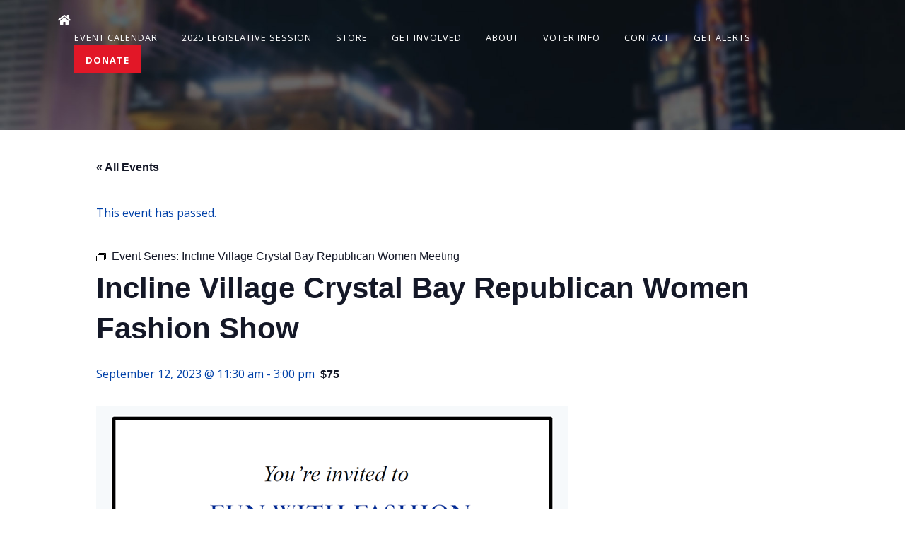

--- FILE ---
content_type: text/html; charset=UTF-8
request_url: https://nevadagop.org/event/incline-village-crystal-bay-republican-women-meeting-2023-09-12/
body_size: 22703
content:
<!DOCTYPE html>
<html lang="en-US">

<head>
  <meta http-equiv="content-type" content="text/html; charset=UTF-8" />
  <!-- Stylesheets
	============================================= -->
  <title>Events for January 2026 &#8211; Nevada Republican Party</title>
<link rel='stylesheet' id='tribe-events-views-v2-bootstrap-datepicker-styles-css' href='https://nevadagop.org/wp-content/plugins/the-events-calendar/vendor/bootstrap-datepicker/css/bootstrap-datepicker.standalone.min.css?ver=6.15.14' type='text/css' media='all' />
<link rel='stylesheet' id='tec-variables-skeleton-css' href='https://nevadagop.org/wp-content/plugins/the-events-calendar/common/build/css/variables-skeleton.css?ver=6.10.1' type='text/css' media='all' />
<link rel='stylesheet' id='tribe-common-skeleton-style-css' href='https://nevadagop.org/wp-content/plugins/the-events-calendar/common/build/css/common-skeleton.css?ver=6.10.1' type='text/css' media='all' />
<link rel='stylesheet' id='tribe-tooltipster-css-css' href='https://nevadagop.org/wp-content/plugins/the-events-calendar/common/vendor/tooltipster/tooltipster.bundle.min.css?ver=6.10.1' type='text/css' media='all' />
<link rel='stylesheet' id='tribe-events-views-v2-skeleton-css' href='https://nevadagop.org/wp-content/plugins/the-events-calendar/build/css/views-skeleton.css?ver=6.15.14' type='text/css' media='all' />
<link rel='stylesheet' id='tec-variables-full-css' href='https://nevadagop.org/wp-content/plugins/the-events-calendar/common/build/css/variables-full.css?ver=6.10.1' type='text/css' media='all' />
<link rel='stylesheet' id='tribe-common-full-style-css' href='https://nevadagop.org/wp-content/plugins/the-events-calendar/common/build/css/common-full.css?ver=6.10.1' type='text/css' media='all' />
<link rel='stylesheet' id='tribe-events-views-v2-full-css' href='https://nevadagop.org/wp-content/plugins/the-events-calendar/build/css/views-full.css?ver=6.15.14' type='text/css' media='all' />
<link rel='stylesheet' id='tribe-events-views-v2-print-css' href='https://nevadagop.org/wp-content/plugins/the-events-calendar/build/css/views-print.css?ver=6.15.14' type='text/css' media='print' />
<link rel='stylesheet' id='tribe-events-pro-views-v2-print-css' href='https://nevadagop.org/wp-content/plugins/events-calendar-pro/build/css/views-print.css?ver=7.7.12' type='text/css' media='print' />
<meta name='robots' content='max-image-preview:large' />
	<style>img:is([sizes="auto" i], [sizes^="auto," i]) { contain-intrinsic-size: 3000px 1500px }</style>
	<link rel='dns-prefetch' href='//connect.facebook.net' />
<link rel='dns-prefetch' href='//cdn.jsdelivr.net' />
<link rel='dns-prefetch' href='//fonts.googleapis.com' />
<link rel='dns-prefetch' href='//cdnjs.cloudflare.com' />
<link rel="alternate" type="application/rss+xml" title="Nevada Republican Party &raquo; Feed" href="https://nevadagop.org/feed/" />
<link rel="alternate" type="application/rss+xml" title="Nevada Republican Party &raquo; Comments Feed" href="https://nevadagop.org/comments/feed/" />
<link rel="alternate" type="text/calendar" title="Nevada Republican Party &raquo; iCal Feed" href="https://nevadagop.org/events/?ical=1" />
<script type="text/javascript">
/* <![CDATA[ */
window._wpemojiSettings = {"baseUrl":"https:\/\/s.w.org\/images\/core\/emoji\/16.0.1\/72x72\/","ext":".png","svgUrl":"https:\/\/s.w.org\/images\/core\/emoji\/16.0.1\/svg\/","svgExt":".svg","source":{"concatemoji":"https:\/\/nevadagop.org\/wp-includes\/js\/wp-emoji-release.min.js?ver=6.8.3"}};
/*! This file is auto-generated */
!function(s,n){var o,i,e;function c(e){try{var t={supportTests:e,timestamp:(new Date).valueOf()};sessionStorage.setItem(o,JSON.stringify(t))}catch(e){}}function p(e,t,n){e.clearRect(0,0,e.canvas.width,e.canvas.height),e.fillText(t,0,0);var t=new Uint32Array(e.getImageData(0,0,e.canvas.width,e.canvas.height).data),a=(e.clearRect(0,0,e.canvas.width,e.canvas.height),e.fillText(n,0,0),new Uint32Array(e.getImageData(0,0,e.canvas.width,e.canvas.height).data));return t.every(function(e,t){return e===a[t]})}function u(e,t){e.clearRect(0,0,e.canvas.width,e.canvas.height),e.fillText(t,0,0);for(var n=e.getImageData(16,16,1,1),a=0;a<n.data.length;a++)if(0!==n.data[a])return!1;return!0}function f(e,t,n,a){switch(t){case"flag":return n(e,"\ud83c\udff3\ufe0f\u200d\u26a7\ufe0f","\ud83c\udff3\ufe0f\u200b\u26a7\ufe0f")?!1:!n(e,"\ud83c\udde8\ud83c\uddf6","\ud83c\udde8\u200b\ud83c\uddf6")&&!n(e,"\ud83c\udff4\udb40\udc67\udb40\udc62\udb40\udc65\udb40\udc6e\udb40\udc67\udb40\udc7f","\ud83c\udff4\u200b\udb40\udc67\u200b\udb40\udc62\u200b\udb40\udc65\u200b\udb40\udc6e\u200b\udb40\udc67\u200b\udb40\udc7f");case"emoji":return!a(e,"\ud83e\udedf")}return!1}function g(e,t,n,a){var r="undefined"!=typeof WorkerGlobalScope&&self instanceof WorkerGlobalScope?new OffscreenCanvas(300,150):s.createElement("canvas"),o=r.getContext("2d",{willReadFrequently:!0}),i=(o.textBaseline="top",o.font="600 32px Arial",{});return e.forEach(function(e){i[e]=t(o,e,n,a)}),i}function t(e){var t=s.createElement("script");t.src=e,t.defer=!0,s.head.appendChild(t)}"undefined"!=typeof Promise&&(o="wpEmojiSettingsSupports",i=["flag","emoji"],n.supports={everything:!0,everythingExceptFlag:!0},e=new Promise(function(e){s.addEventListener("DOMContentLoaded",e,{once:!0})}),new Promise(function(t){var n=function(){try{var e=JSON.parse(sessionStorage.getItem(o));if("object"==typeof e&&"number"==typeof e.timestamp&&(new Date).valueOf()<e.timestamp+604800&&"object"==typeof e.supportTests)return e.supportTests}catch(e){}return null}();if(!n){if("undefined"!=typeof Worker&&"undefined"!=typeof OffscreenCanvas&&"undefined"!=typeof URL&&URL.createObjectURL&&"undefined"!=typeof Blob)try{var e="postMessage("+g.toString()+"("+[JSON.stringify(i),f.toString(),p.toString(),u.toString()].join(",")+"));",a=new Blob([e],{type:"text/javascript"}),r=new Worker(URL.createObjectURL(a),{name:"wpTestEmojiSupports"});return void(r.onmessage=function(e){c(n=e.data),r.terminate(),t(n)})}catch(e){}c(n=g(i,f,p,u))}t(n)}).then(function(e){for(var t in e)n.supports[t]=e[t],n.supports.everything=n.supports.everything&&n.supports[t],"flag"!==t&&(n.supports.everythingExceptFlag=n.supports.everythingExceptFlag&&n.supports[t]);n.supports.everythingExceptFlag=n.supports.everythingExceptFlag&&!n.supports.flag,n.DOMReady=!1,n.readyCallback=function(){n.DOMReady=!0}}).then(function(){return e}).then(function(){var e;n.supports.everything||(n.readyCallback(),(e=n.source||{}).concatemoji?t(e.concatemoji):e.wpemoji&&e.twemoji&&(t(e.twemoji),t(e.wpemoji)))}))}((window,document),window._wpemojiSettings);
/* ]]> */
</script>
<link rel='stylesheet' id='tribe-events-full-pro-calendar-style-css' href='https://nevadagop.org/wp-content/plugins/events-calendar-pro/build/css/tribe-events-pro-full.css?ver=7.7.12' type='text/css' media='all' />
<link rel='stylesheet' id='tribe-events-virtual-skeleton-css' href='https://nevadagop.org/wp-content/plugins/events-calendar-pro/build/css/events-virtual-skeleton.css?ver=7.7.12' type='text/css' media='all' />
<link rel='stylesheet' id='tribe-events-virtual-full-css' href='https://nevadagop.org/wp-content/plugins/events-calendar-pro/build/css/events-virtual-full.css?ver=7.7.12' type='text/css' media='all' />
<link rel='stylesheet' id='tribe-events-virtual-single-skeleton-css' href='https://nevadagop.org/wp-content/plugins/events-calendar-pro/build/css/events-virtual-single-skeleton.css?ver=7.7.12' type='text/css' media='all' />
<link rel='stylesheet' id='tribe-events-virtual-single-full-css' href='https://nevadagop.org/wp-content/plugins/events-calendar-pro/build/css/events-virtual-single-full.css?ver=7.7.12' type='text/css' media='all' />
<link rel='stylesheet' id='tec-events-pro-single-css' href='https://nevadagop.org/wp-content/plugins/events-calendar-pro/build/css/events-single.css?ver=7.7.12' type='text/css' media='all' />
<link rel='stylesheet' id='tribe-events-calendar-pro-style-css' href='https://nevadagop.org/wp-content/plugins/events-calendar-pro/build/css/tribe-events-pro-full.css?ver=7.7.12' type='text/css' media='all' />
<link rel='stylesheet' id='tribe-events-pro-mini-calendar-block-styles-css' href='https://nevadagop.org/wp-content/plugins/events-calendar-pro/build/css/tribe-events-pro-mini-calendar-block.css?ver=7.7.12' type='text/css' media='all' />
<link rel='stylesheet' id='tribe-events-v2-single-skeleton-css' href='https://nevadagop.org/wp-content/plugins/the-events-calendar/build/css/tribe-events-single-skeleton.css?ver=6.15.14' type='text/css' media='all' />
<link rel='stylesheet' id='tribe-events-v2-single-skeleton-full-css' href='https://nevadagop.org/wp-content/plugins/the-events-calendar/build/css/tribe-events-single-full.css?ver=6.15.14' type='text/css' media='all' />
<link rel='stylesheet' id='tribe-events-virtual-single-v2-skeleton-css' href='https://nevadagop.org/wp-content/plugins/events-calendar-pro/build/css/events-virtual-single-v2-skeleton.css?ver=7.7.12' type='text/css' media='all' />
<link rel='stylesheet' id='tribe-events-virtual-single-v2-full-css' href='https://nevadagop.org/wp-content/plugins/events-calendar-pro/build/css/events-virtual-single-v2-full.css?ver=7.7.12' type='text/css' media='all' />
<link rel='stylesheet' id='tribe-events-v2-virtual-single-block-css' href='https://nevadagop.org/wp-content/plugins/events-calendar-pro/build/css/events-virtual-single-block.css?ver=7.7.12' type='text/css' media='all' />
<link rel='stylesheet' id='tec-events-pro-single-style-css' href='https://nevadagop.org/wp-content/plugins/events-calendar-pro/build/css/custom-tables-v1/single.css?ver=7.7.12' type='text/css' media='all' />
<style id='wp-emoji-styles-inline-css' type='text/css'>

	img.wp-smiley, img.emoji {
		display: inline !important;
		border: none !important;
		box-shadow: none !important;
		height: 1em !important;
		width: 1em !important;
		margin: 0 0.07em !important;
		vertical-align: -0.1em !important;
		background: none !important;
		padding: 0 !important;
	}
</style>
<link rel='stylesheet' id='wp-block-library-css' href='https://nevadagop.org/wp-includes/css/dist/block-library/style.min.css?ver=6.8.3' type='text/css' media='all' />
<style id='classic-theme-styles-inline-css' type='text/css'>
/*! This file is auto-generated */
.wp-block-button__link{color:#fff;background-color:#32373c;border-radius:9999px;box-shadow:none;text-decoration:none;padding:calc(.667em + 2px) calc(1.333em + 2px);font-size:1.125em}.wp-block-file__button{background:#32373c;color:#fff;text-decoration:none}
</style>
<link rel='stylesheet' id='wp-components-css' href='https://nevadagop.org/wp-includes/css/dist/components/style.min.css?ver=6.8.3' type='text/css' media='all' />
<link rel='stylesheet' id='wp-preferences-css' href='https://nevadagop.org/wp-includes/css/dist/preferences/style.min.css?ver=6.8.3' type='text/css' media='all' />
<link rel='stylesheet' id='wp-block-editor-css' href='https://nevadagop.org/wp-includes/css/dist/block-editor/style.min.css?ver=6.8.3' type='text/css' media='all' />
<link rel='stylesheet' id='popup-maker-block-library-style-css' href='https://nevadagop.org/wp-content/plugins/popup-maker/dist/packages/block-library-style.css?ver=dbea705cfafe089d65f1' type='text/css' media='all' />
<link rel='stylesheet' id='tribe-events-v2-single-blocks-css' href='https://nevadagop.org/wp-content/plugins/the-events-calendar/build/css/tribe-events-single-blocks.css?ver=6.15.14' type='text/css' media='all' />
<style id='global-styles-inline-css' type='text/css'>
:root{--wp--preset--aspect-ratio--square: 1;--wp--preset--aspect-ratio--4-3: 4/3;--wp--preset--aspect-ratio--3-4: 3/4;--wp--preset--aspect-ratio--3-2: 3/2;--wp--preset--aspect-ratio--2-3: 2/3;--wp--preset--aspect-ratio--16-9: 16/9;--wp--preset--aspect-ratio--9-16: 9/16;--wp--preset--color--black: #000000;--wp--preset--color--cyan-bluish-gray: #abb8c3;--wp--preset--color--white: #ffffff;--wp--preset--color--pale-pink: #f78da7;--wp--preset--color--vivid-red: #cf2e2e;--wp--preset--color--luminous-vivid-orange: #ff6900;--wp--preset--color--luminous-vivid-amber: #fcb900;--wp--preset--color--light-green-cyan: #7bdcb5;--wp--preset--color--vivid-green-cyan: #00d084;--wp--preset--color--pale-cyan-blue: #8ed1fc;--wp--preset--color--vivid-cyan-blue: #0693e3;--wp--preset--color--vivid-purple: #9b51e0;--wp--preset--gradient--vivid-cyan-blue-to-vivid-purple: linear-gradient(135deg,rgba(6,147,227,1) 0%,rgb(155,81,224) 100%);--wp--preset--gradient--light-green-cyan-to-vivid-green-cyan: linear-gradient(135deg,rgb(122,220,180) 0%,rgb(0,208,130) 100%);--wp--preset--gradient--luminous-vivid-amber-to-luminous-vivid-orange: linear-gradient(135deg,rgba(252,185,0,1) 0%,rgba(255,105,0,1) 100%);--wp--preset--gradient--luminous-vivid-orange-to-vivid-red: linear-gradient(135deg,rgba(255,105,0,1) 0%,rgb(207,46,46) 100%);--wp--preset--gradient--very-light-gray-to-cyan-bluish-gray: linear-gradient(135deg,rgb(238,238,238) 0%,rgb(169,184,195) 100%);--wp--preset--gradient--cool-to-warm-spectrum: linear-gradient(135deg,rgb(74,234,220) 0%,rgb(151,120,209) 20%,rgb(207,42,186) 40%,rgb(238,44,130) 60%,rgb(251,105,98) 80%,rgb(254,248,76) 100%);--wp--preset--gradient--blush-light-purple: linear-gradient(135deg,rgb(255,206,236) 0%,rgb(152,150,240) 100%);--wp--preset--gradient--blush-bordeaux: linear-gradient(135deg,rgb(254,205,165) 0%,rgb(254,45,45) 50%,rgb(107,0,62) 100%);--wp--preset--gradient--luminous-dusk: linear-gradient(135deg,rgb(255,203,112) 0%,rgb(199,81,192) 50%,rgb(65,88,208) 100%);--wp--preset--gradient--pale-ocean: linear-gradient(135deg,rgb(255,245,203) 0%,rgb(182,227,212) 50%,rgb(51,167,181) 100%);--wp--preset--gradient--electric-grass: linear-gradient(135deg,rgb(202,248,128) 0%,rgb(113,206,126) 100%);--wp--preset--gradient--midnight: linear-gradient(135deg,rgb(2,3,129) 0%,rgb(40,116,252) 100%);--wp--preset--font-size--small: 13px;--wp--preset--font-size--medium: 20px;--wp--preset--font-size--large: 36px;--wp--preset--font-size--x-large: 42px;--wp--preset--spacing--20: 0.44rem;--wp--preset--spacing--30: 0.67rem;--wp--preset--spacing--40: 1rem;--wp--preset--spacing--50: 1.5rem;--wp--preset--spacing--60: 2.25rem;--wp--preset--spacing--70: 3.38rem;--wp--preset--spacing--80: 5.06rem;--wp--preset--shadow--natural: 6px 6px 9px rgba(0, 0, 0, 0.2);--wp--preset--shadow--deep: 12px 12px 50px rgba(0, 0, 0, 0.4);--wp--preset--shadow--sharp: 6px 6px 0px rgba(0, 0, 0, 0.2);--wp--preset--shadow--outlined: 6px 6px 0px -3px rgba(255, 255, 255, 1), 6px 6px rgba(0, 0, 0, 1);--wp--preset--shadow--crisp: 6px 6px 0px rgba(0, 0, 0, 1);}:where(.is-layout-flex){gap: 0.5em;}:where(.is-layout-grid){gap: 0.5em;}body .is-layout-flex{display: flex;}.is-layout-flex{flex-wrap: wrap;align-items: center;}.is-layout-flex > :is(*, div){margin: 0;}body .is-layout-grid{display: grid;}.is-layout-grid > :is(*, div){margin: 0;}:where(.wp-block-columns.is-layout-flex){gap: 2em;}:where(.wp-block-columns.is-layout-grid){gap: 2em;}:where(.wp-block-post-template.is-layout-flex){gap: 1.25em;}:where(.wp-block-post-template.is-layout-grid){gap: 1.25em;}.has-black-color{color: var(--wp--preset--color--black) !important;}.has-cyan-bluish-gray-color{color: var(--wp--preset--color--cyan-bluish-gray) !important;}.has-white-color{color: var(--wp--preset--color--white) !important;}.has-pale-pink-color{color: var(--wp--preset--color--pale-pink) !important;}.has-vivid-red-color{color: var(--wp--preset--color--vivid-red) !important;}.has-luminous-vivid-orange-color{color: var(--wp--preset--color--luminous-vivid-orange) !important;}.has-luminous-vivid-amber-color{color: var(--wp--preset--color--luminous-vivid-amber) !important;}.has-light-green-cyan-color{color: var(--wp--preset--color--light-green-cyan) !important;}.has-vivid-green-cyan-color{color: var(--wp--preset--color--vivid-green-cyan) !important;}.has-pale-cyan-blue-color{color: var(--wp--preset--color--pale-cyan-blue) !important;}.has-vivid-cyan-blue-color{color: var(--wp--preset--color--vivid-cyan-blue) !important;}.has-vivid-purple-color{color: var(--wp--preset--color--vivid-purple) !important;}.has-black-background-color{background-color: var(--wp--preset--color--black) !important;}.has-cyan-bluish-gray-background-color{background-color: var(--wp--preset--color--cyan-bluish-gray) !important;}.has-white-background-color{background-color: var(--wp--preset--color--white) !important;}.has-pale-pink-background-color{background-color: var(--wp--preset--color--pale-pink) !important;}.has-vivid-red-background-color{background-color: var(--wp--preset--color--vivid-red) !important;}.has-luminous-vivid-orange-background-color{background-color: var(--wp--preset--color--luminous-vivid-orange) !important;}.has-luminous-vivid-amber-background-color{background-color: var(--wp--preset--color--luminous-vivid-amber) !important;}.has-light-green-cyan-background-color{background-color: var(--wp--preset--color--light-green-cyan) !important;}.has-vivid-green-cyan-background-color{background-color: var(--wp--preset--color--vivid-green-cyan) !important;}.has-pale-cyan-blue-background-color{background-color: var(--wp--preset--color--pale-cyan-blue) !important;}.has-vivid-cyan-blue-background-color{background-color: var(--wp--preset--color--vivid-cyan-blue) !important;}.has-vivid-purple-background-color{background-color: var(--wp--preset--color--vivid-purple) !important;}.has-black-border-color{border-color: var(--wp--preset--color--black) !important;}.has-cyan-bluish-gray-border-color{border-color: var(--wp--preset--color--cyan-bluish-gray) !important;}.has-white-border-color{border-color: var(--wp--preset--color--white) !important;}.has-pale-pink-border-color{border-color: var(--wp--preset--color--pale-pink) !important;}.has-vivid-red-border-color{border-color: var(--wp--preset--color--vivid-red) !important;}.has-luminous-vivid-orange-border-color{border-color: var(--wp--preset--color--luminous-vivid-orange) !important;}.has-luminous-vivid-amber-border-color{border-color: var(--wp--preset--color--luminous-vivid-amber) !important;}.has-light-green-cyan-border-color{border-color: var(--wp--preset--color--light-green-cyan) !important;}.has-vivid-green-cyan-border-color{border-color: var(--wp--preset--color--vivid-green-cyan) !important;}.has-pale-cyan-blue-border-color{border-color: var(--wp--preset--color--pale-cyan-blue) !important;}.has-vivid-cyan-blue-border-color{border-color: var(--wp--preset--color--vivid-cyan-blue) !important;}.has-vivid-purple-border-color{border-color: var(--wp--preset--color--vivid-purple) !important;}.has-vivid-cyan-blue-to-vivid-purple-gradient-background{background: var(--wp--preset--gradient--vivid-cyan-blue-to-vivid-purple) !important;}.has-light-green-cyan-to-vivid-green-cyan-gradient-background{background: var(--wp--preset--gradient--light-green-cyan-to-vivid-green-cyan) !important;}.has-luminous-vivid-amber-to-luminous-vivid-orange-gradient-background{background: var(--wp--preset--gradient--luminous-vivid-amber-to-luminous-vivid-orange) !important;}.has-luminous-vivid-orange-to-vivid-red-gradient-background{background: var(--wp--preset--gradient--luminous-vivid-orange-to-vivid-red) !important;}.has-very-light-gray-to-cyan-bluish-gray-gradient-background{background: var(--wp--preset--gradient--very-light-gray-to-cyan-bluish-gray) !important;}.has-cool-to-warm-spectrum-gradient-background{background: var(--wp--preset--gradient--cool-to-warm-spectrum) !important;}.has-blush-light-purple-gradient-background{background: var(--wp--preset--gradient--blush-light-purple) !important;}.has-blush-bordeaux-gradient-background{background: var(--wp--preset--gradient--blush-bordeaux) !important;}.has-luminous-dusk-gradient-background{background: var(--wp--preset--gradient--luminous-dusk) !important;}.has-pale-ocean-gradient-background{background: var(--wp--preset--gradient--pale-ocean) !important;}.has-electric-grass-gradient-background{background: var(--wp--preset--gradient--electric-grass) !important;}.has-midnight-gradient-background{background: var(--wp--preset--gradient--midnight) !important;}.has-small-font-size{font-size: var(--wp--preset--font-size--small) !important;}.has-medium-font-size{font-size: var(--wp--preset--font-size--medium) !important;}.has-large-font-size{font-size: var(--wp--preset--font-size--large) !important;}.has-x-large-font-size{font-size: var(--wp--preset--font-size--x-large) !important;}
:where(.wp-block-post-template.is-layout-flex){gap: 1.25em;}:where(.wp-block-post-template.is-layout-grid){gap: 1.25em;}
:where(.wp-block-columns.is-layout-flex){gap: 2em;}:where(.wp-block-columns.is-layout-grid){gap: 2em;}
:root :where(.wp-block-pullquote){font-size: 1.5em;line-height: 1.6;}
</style>
<link rel='stylesheet' id='ctct_form_styles-css' href='https://nevadagop.org/wp-content/plugins/constant-contact-forms/assets/css/style.css?ver=2.16.0' type='text/css' media='all' />
<link rel='stylesheet' id='ce_responsive-css' href='https://nevadagop.org/wp-content/plugins/simple-embed-code/css/video-container.min.css?ver=2.5.1' type='text/css' media='all' />
<link rel='stylesheet' id='godaddy-styles-css' href='https://nevadagop.org/wp-content/mu-plugins/vendor/wpex/godaddy-launch/includes/Dependencies/GoDaddy/Styles/build/latest.css?ver=2.0.2' type='text/css' media='all' />
<link rel='stylesheet' id='real-time-validation-plugin-styles-css' href='https://nevadagop.org/wp-content/plugins/real-time-validation-for-gravity-forms/public/assets/css/public.css?ver=1.7.0' type='text/css' media='all' />
<link rel='stylesheet' id='tribe-events-block-event-venue-css' href='https://nevadagop.org/wp-content/plugins/the-events-calendar/build/event-venue/frontend.css?ver=6.15.14' type='text/css' media='all' />
<link rel='stylesheet' id='google_fonts-css' href='https://fonts.googleapis.com/css2?family=Open+Sans%3Aital%2Cwght%400%2C400%3B0%2C600%3B0%2C700%3B1%2C300&#038;display=swap&#038;ver=1769020018' type='text/css' media='all' />
<link rel='stylesheet' id='font_awesome-css' href='https://cdnjs.cloudflare.com/ajax/libs/font-awesome/5.13.0/css/all.min.css?ver=1769020018' type='text/css' media='all' />
<link rel='stylesheet' id='splide_style-css' href='https://cdn.jsdelivr.net/npm/@splidejs/splide@latest/dist/css/splide.min.css?ver=6.8.3' type='text/css' media='all' />
<link rel='stylesheet' id='bootstrap5_style-css' href='https://cdn.jsdelivr.net/npm/bootstrap@5.0.2/dist/css/bootstrap.min.css?ver=1769020018' type='text/css' media='all' />
<link rel='stylesheet' id='custom_theme_style-css' href='https://nevadagop.org/wp-content/themes/nvgop-new/style.css?ver=1769020018' type='text/css' media='all' />
<link rel='stylesheet' id='tablepress-default-css' href='https://nevadagop.org/wp-content/plugins/tablepress/css/build/default.css?ver=3.2.6' type='text/css' media='all' />
<script>var jquery_placeholder_url = 'https://nevadagop.org/wp-content/plugins/gravity-forms-placeholders/jquery.placeholder-1.0.1.js';</script><script type="text/javascript" src="https://nevadagop.org/wp-includes/js/jquery/jquery.min.js?ver=3.7.1" id="jquery-core-js"></script>
<script type="text/javascript" src="https://nevadagop.org/wp-includes/js/jquery/jquery-migrate.min.js?ver=3.4.1" id="jquery-migrate-js"></script>
<script type="text/javascript" src="https://nevadagop.org/wp-content/plugins/the-events-calendar/common/build/js/tribe-common.js?ver=9c44e11f3503a33e9540" id="tribe-common-js"></script>
<script type="text/javascript" src="https://nevadagop.org/wp-content/plugins/the-events-calendar/build/js/views/breakpoints.js?ver=4208de2df2852e0b91ec" id="tribe-events-views-v2-breakpoints-js"></script>
<script type="text/javascript" src="https://nevadagop.org/wp-content/plugins/real-time-validation-for-gravity-forms/public/assets/js/livevalidation_standalone.js?ver=1.7.0" id="real-time-validation-live-validation-js"></script>
<script type="text/javascript" src="https://nevadagop.org/wp-content/plugins/real-time-validation-for-gravity-forms/public/assets/js/public.js?ver=1.7.0" id="real-time-validation-plugin-script-js"></script>
<script type="text/javascript" src="https://nevadagop.org/wp-content/plugins/real-time-validation-for-gravity-forms/public/assets/js/default_validation.js?ver=1.7.0" id="real-time-validation-plugin-defaiult-skin-js-js"></script>
<script type="text/javascript" src="https://cdn.jsdelivr.net/npm/bootstrap@5.0.2/dist/js/bootstrap.min.js?ver=1" id="bootstrap5_script-js"></script>
<script type="text/javascript" src="https://nevadagop.org/wp-content/plugins/gravity-forms-placeholders/gf.placeholders.js?ver=1.0" id="_gf_placeholders-js"></script>
<link rel="https://api.w.org/" href="https://nevadagop.org/wp-json/" /><link rel="alternate" title="JSON" type="application/json" href="https://nevadagop.org/wp-json/wp/v2/tribe_events/44131" /><link rel="EditURI" type="application/rsd+xml" title="RSD" href="https://nevadagop.org/xmlrpc.php?rsd" />
<meta name="generator" content="WordPress 6.8.3" />
<link rel="canonical" href="https://nevadagop.org/event/incline-village-crystal-bay-republican-women-meeting-2023-09-12/" />
<link rel='shortlink' href='https://nevadagop.org/?p=44131' />
<link rel="alternate" title="oEmbed (JSON)" type="application/json+oembed" href="https://nevadagop.org/wp-json/oembed/1.0/embed?url=https%3A%2F%2Fnevadagop.org%2Fevent%2Fincline-village-crystal-bay-republican-women-meeting-2023-09-12%2F" />
<link rel="alternate" title="oEmbed (XML)" type="text/xml+oembed" href="https://nevadagop.org/wp-json/oembed/1.0/embed?url=https%3A%2F%2Fnevadagop.org%2Fevent%2Fincline-village-crystal-bay-republican-women-meeting-2023-09-12%2F&#038;format=xml" />
<meta name="tec-api-version" content="v1"><meta name="tec-api-origin" content="https://nevadagop.org"><link rel="alternate" href="https://nevadagop.org/wp-json/tribe/events/v1/events/44131" /><script type="application/ld+json">
[{"@context":"http://schema.org","@type":"Event","name":"Incline Village Crystal Bay Republican Women Fashion Show","description":"&lt;p&gt;September 12th is our major fundraising event with our traditional Fashion Show from Boutique Elegante and William Furs of Reno along with our Silent Auction at the Chateau. Proceeds from [&hellip;]&lt;/p&gt;\\n","url":"https://nevadagop.org/event/incline-village-crystal-bay-republican-women-meeting-2023-09-12/","eventAttendanceMode":"https://schema.org/OfflineEventAttendanceMode","eventStatus":"https://schema.org/EventScheduled","startDate":"2023-09-12T11:30:00-07:00","endDate":"2023-09-12T15:00:00-07:00","location":{"@type":"Place","name":"The Chateau","description":"","url":"https://nevadagop.org/venue/the-chateau-995-fairway-boulevard/","address":{"@type":"PostalAddress","streetAddress":"995 Fairway Boulevard","addressLocality":"Incline Village"},"telephone":"","sameAs":""},"organizer":{"@type":"Person","name":"Incline Village Crystal Bay Republican Women","description":"","url":"http://www.ivcbrw.org","telephone":"","email":"","sameAs":"http://www.ivcbrw.org"},"offers":{"@type":"Offer","price":"75","priceCurrency":"USD","url":"https://nevadagop.org/event/incline-village-crystal-bay-republican-women-meeting-2023-09-12/","category":"primary","availability":"inStock","validFrom":"2019-08-08T00:00:00+00:00"},"performer":"Organization"}]
</script>		<style type="text/css" id="wp-custom-css">
			.tribe-events-calendar-month__header {
	width: 91%;
}

.tribe-events-calendar-list__event-header {
	position: relative !important;
}		</style>
		  <meta name="viewport" content="width=device-width, initial-scale=1" />
  <link rel="preconnect" href="https://fonts.googleapis.com">
  <link rel="preconnect" href="https://fonts.gstatic.com" crossorigin>
  <link href="https://fonts.googleapis.com/css2?family=Open+Sans:ital,wght@0,400;0,600;0,700;1,300&display=swap" rel="stylesheet">
</head>

<style>html{margin-top:0!important;}.hero-small a{color:#fff;text-decoration:underline;}.hero-small a:hover{color:#fff;}</style>

<body class="wp-singular tribe_events-template-default single single-tribe_events postid-44131 wp-theme-nvgop-new tribe-events-page-template tribe-no-js tribe-filter-live ctct-nvgop-new events-single tribe-events-style-full tribe-events-style-theme">

<header class="container-fluid p-0" role="banner">
        <div class="container py-3">
        <div class="row justify-content-between align-items-center">
            <div class="col-auto">
                <a href="/">
                    <i class="fas fa-home white-txt"></i>
                </a>
            </div>
            <div class="col-auto">
                <nav class="navigation-menu d-none d-lg-flex align-items-center">
                    <div class="mx-2">
                        <div class="menu-new-primary-container"><ul id="menu-new-primary" class="menu"><li id="menu-item-44987" class="menu-item menu-item-type-custom menu-item-object-custom current-menu-item current_page_item menu-item-44987"><a href="https://nevadagop.org/events/">Event Calendar</a></li>
<li id="menu-item-47820" class="menu-item menu-item-type-post_type menu-item-object-page menu-item-has-children menu-item-47820"><a href="https://nevadagop.org/nevada-republican-elected-officials/">2025 Legislative Session</a>
<ul class="sub-menu">
	<li id="menu-item-49728" class="menu-item menu-item-type-post_type menu-item-object-post menu-item-49728"><a href="https://nevadagop.org/nvgop-testimony-ab-597/">Send in Veto Requests Now!</a></li>
	<li id="menu-item-47877" class="menu-item menu-item-type-post_type menu-item-object-post menu-item-47877"><a href="https://nevadagop.org/advocacy/">Find My Legislators</a></li>
</ul>
</li>
<li id="menu-item-42528" class="menu-item menu-item-type-custom menu-item-object-custom menu-item-42528"><a href="https://secure.winred.com/nvgop/storefront/">Store</a></li>
<li id="menu-item-42547" class="menu-item menu-item-type-post_type menu-item-object-page menu-item-has-children menu-item-42547"><a href="https://nevadagop.org/get-involved/">Get Involved</a>
<ul class="sub-menu">
	<li id="menu-item-49461" class="menu-item menu-item-type-post_type menu-item-object-page menu-item-49461"><a href="https://nevadagop.org/nvgopapp/">Download The New NVGOP App</a></li>
	<li id="menu-item-43636" class="menu-item menu-item-type-post_type menu-item-object-page menu-item-43636"><a href="https://nevadagop.org/get-involved-2/">Volunteer</a></li>
	<li id="menu-item-43639" class="menu-item menu-item-type-custom menu-item-object-custom menu-item-43639"><a href="https://nevadagop.org/landing/sagebrush-caucus/">Join The Sagebrush Caucus</a></li>
	<li id="menu-item-43637" class="menu-item menu-item-type-post_type menu-item-object-page menu-item-43637"><a href="https://nevadagop.org/elections/">Nominate a Community Member</a></li>
	<li id="menu-item-43642" class="menu-item menu-item-type-custom menu-item-object-custom menu-item-43642"><a href="https://www.votervoice.net/iframes/NevadaGOP/newsletters/353715?isInformationalBroadcast=true">NVGOP Newsletter</a></li>
</ul>
</li>
<li id="menu-item-42593" class="menu-item menu-item-type-custom menu-item-object-custom menu-item-has-children menu-item-42593"><a href="#">About</a>
<ul class="sub-menu">
	<li id="menu-item-42577" class="menu-item menu-item-type-post_type menu-item-object-page menu-item-42577"><a href="https://nevadagop.org/leadership/">Leadership</a></li>
	<li id="menu-item-43628" class="menu-item menu-item-type-post_type menu-item-object-page menu-item-43628"><a href="https://nevadagop.org/about-us/history-of-gop/">History of the GOP</a></li>
	<li id="menu-item-43629" class="menu-item menu-item-type-post_type menu-item-object-page menu-item-43629"><a href="https://nevadagop.org/about-us/2020-party-platform/">2024 Party Platform</a></li>
	<li id="menu-item-43630" class="menu-item menu-item-type-post_type menu-item-object-page menu-item-43630"><a href="https://nevadagop.org/about-us/standing-rules-of-nvgop/">Standing Rules of the NVGOP</a></li>
	<li id="menu-item-43631" class="menu-item menu-item-type-post_type menu-item-object-page menu-item-43631"><a href="https://nevadagop.org/about-us/nevada-republican-resolutions/">Nevada Republican Resolutions</a></li>
	<li id="menu-item-43632" class="menu-item menu-item-type-post_type menu-item-object-page menu-item-43632"><a href="https://nevadagop.org/about-us/bylaws/">Bylaws</a></li>
	<li id="menu-item-43633" class="menu-item menu-item-type-post_type menu-item-object-page menu-item-43633"><a href="https://nevadagop.org/about-us/republican-clubs-in-nevada/">Republican Clubs in Nevada</a></li>
	<li id="menu-item-43634" class="menu-item menu-item-type-post_type menu-item-object-page menu-item-43634"><a href="https://nevadagop.org/about-us/nevada-republican-county-parties/">Nevada Republican County Parties</a></li>
</ul>
</li>
<li id="menu-item-42594" class="menu-item menu-item-type-custom menu-item-object-custom menu-item-has-children menu-item-42594"><a href="https://www.nvsos.gov/sos/elections/voters">Voter Info</a>
<ul class="sub-menu">
	<li id="menu-item-43626" class="menu-item menu-item-type-custom menu-item-object-custom menu-item-43626"><a href="https://vote.gop/?utm_source=NVGOP">Register to Vote</a></li>
</ul>
</li>
<li id="menu-item-42545" class="menu-item menu-item-type-post_type menu-item-object-page menu-item-42545"><a href="https://nevadagop.org/contact/">Contact</a></li>
<li id="menu-item-42544" class="menu-item menu-item-type-post_type menu-item-object-page menu-item-42544"><a href="https://nevadagop.org/get-alerts/">Get Alerts</a></li>
<li id="menu-item-42551" class="menu-item menu-item-type-custom menu-item-object-custom menu-item-42551"><a href="https://secure.winred.com/nvgop/donate">Donate</a></li>
</ul></div>                    </div>
                </nav>
                <div id="burger-nav" role="button" aria-label="Open navigation" class="d-lg-none">
                    <span></span>
                    <span></span>
                    <span></span>
                    <span></span>
                </div>
            </div>
        </div>
    </div>
    <nav class="mobile-nav d-flex
    justify-content-center align-items-center">
    <div class="menu-new-primary-container"><ul id="menu-new-primary-1" class="menu"><li class="menu-item menu-item-type-custom menu-item-object-custom current-menu-item current_page_item menu-item-44987"><a href="https://nevadagop.org/events/">Event Calendar</a></li>
<li class="menu-item menu-item-type-post_type menu-item-object-page menu-item-has-children menu-item-47820"><a href="https://nevadagop.org/nevada-republican-elected-officials/">2025 Legislative Session</a>
<ul class="sub-menu">
	<li class="menu-item menu-item-type-post_type menu-item-object-post menu-item-49728"><a href="https://nevadagop.org/nvgop-testimony-ab-597/">Send in Veto Requests Now!</a></li>
	<li class="menu-item menu-item-type-post_type menu-item-object-post menu-item-47877"><a href="https://nevadagop.org/advocacy/">Find My Legislators</a></li>
</ul>
</li>
<li class="menu-item menu-item-type-custom menu-item-object-custom menu-item-42528"><a href="https://secure.winred.com/nvgop/storefront/">Store</a></li>
<li class="menu-item menu-item-type-post_type menu-item-object-page menu-item-has-children menu-item-42547"><a href="https://nevadagop.org/get-involved/">Get Involved</a>
<ul class="sub-menu">
	<li class="menu-item menu-item-type-post_type menu-item-object-page menu-item-49461"><a href="https://nevadagop.org/nvgopapp/">Download The New NVGOP App</a></li>
	<li class="menu-item menu-item-type-post_type menu-item-object-page menu-item-43636"><a href="https://nevadagop.org/get-involved-2/">Volunteer</a></li>
	<li class="menu-item menu-item-type-custom menu-item-object-custom menu-item-43639"><a href="https://nevadagop.org/landing/sagebrush-caucus/">Join The Sagebrush Caucus</a></li>
	<li class="menu-item menu-item-type-post_type menu-item-object-page menu-item-43637"><a href="https://nevadagop.org/elections/">Nominate a Community Member</a></li>
	<li class="menu-item menu-item-type-custom menu-item-object-custom menu-item-43642"><a href="https://www.votervoice.net/iframes/NevadaGOP/newsletters/353715?isInformationalBroadcast=true">NVGOP Newsletter</a></li>
</ul>
</li>
<li class="menu-item menu-item-type-custom menu-item-object-custom menu-item-has-children menu-item-42593"><a href="#">About</a>
<ul class="sub-menu">
	<li class="menu-item menu-item-type-post_type menu-item-object-page menu-item-42577"><a href="https://nevadagop.org/leadership/">Leadership</a></li>
	<li class="menu-item menu-item-type-post_type menu-item-object-page menu-item-43628"><a href="https://nevadagop.org/about-us/history-of-gop/">History of the GOP</a></li>
	<li class="menu-item menu-item-type-post_type menu-item-object-page menu-item-43629"><a href="https://nevadagop.org/about-us/2020-party-platform/">2024 Party Platform</a></li>
	<li class="menu-item menu-item-type-post_type menu-item-object-page menu-item-43630"><a href="https://nevadagop.org/about-us/standing-rules-of-nvgop/">Standing Rules of the NVGOP</a></li>
	<li class="menu-item menu-item-type-post_type menu-item-object-page menu-item-43631"><a href="https://nevadagop.org/about-us/nevada-republican-resolutions/">Nevada Republican Resolutions</a></li>
	<li class="menu-item menu-item-type-post_type menu-item-object-page menu-item-43632"><a href="https://nevadagop.org/about-us/bylaws/">Bylaws</a></li>
	<li class="menu-item menu-item-type-post_type menu-item-object-page menu-item-43633"><a href="https://nevadagop.org/about-us/republican-clubs-in-nevada/">Republican Clubs in Nevada</a></li>
	<li class="menu-item menu-item-type-post_type menu-item-object-page menu-item-43634"><a href="https://nevadagop.org/about-us/nevada-republican-county-parties/">Nevada Republican County Parties</a></li>
</ul>
</li>
<li class="menu-item menu-item-type-custom menu-item-object-custom menu-item-has-children menu-item-42594"><a href="https://www.nvsos.gov/sos/elections/voters">Voter Info</a>
<ul class="sub-menu">
	<li class="menu-item menu-item-type-custom menu-item-object-custom menu-item-43626"><a href="https://vote.gop/?utm_source=NVGOP">Register to Vote</a></li>
</ul>
</li>
<li class="menu-item menu-item-type-post_type menu-item-object-page menu-item-42545"><a href="https://nevadagop.org/contact/">Contact</a></li>
<li class="menu-item menu-item-type-post_type menu-item-object-page menu-item-42544"><a href="https://nevadagop.org/get-alerts/">Get Alerts</a></li>
<li class="menu-item menu-item-type-custom menu-item-object-custom menu-item-42551"><a href="https://secure.winred.com/nvgop/donate">Donate</a></li>
</ul></div>    </nav>
</header>
<main role="main">
    <section class="full-bg pt-7" style="background-image:url('https://nevadagop.org/wp-content/themes/nvgop-new/assets/img/upcoming-events-hero.jpg');">
        <div class="container white-txt pt-7 pb-4">
            <div class="row">
                <div class="col-12 center-txt">
                                </div>
            </div>
        </div>
    </section>

    <section id="main" class="container">
        <div class="wrapper ">
                                    <div class="entry clearfix">
            <section id="tribe-events-pg-template" class="tribe-events-pg-template" role="main"><div class="tribe-events-before-html"></div><span class="tribe-events-ajax-loading"><img class="tribe-events-spinner-medium" src="https://nevadagop.org/wp-content/plugins/the-events-calendar/src/resources/images/tribe-loading.gif" alt="Loading Events" /></span>
<div id="tribe-events-content" class="tribe-events-single">

	<p class="tribe-events-back">
		<a href="https://nevadagop.org/events/"> &laquo; All Events</a>
	</p>

	<!-- Notices -->
	<div class="tribe-events-notices"><ul><li>This event has passed.</li></ul></div><div  class="tribe-events-series-relationship-single-marker tribe-common" >
	<span class="tribe-events-series-relationship-single-marker__icon">
		
<svg  class="tribe-common-c-svgicon tribe-common-c-svgicon--series tribe-events-series-relationship-single-marker__icon-svg"  width="14" height="12" viewBox="0 0 14 12" fill="none" xmlns="http://www.w3.org/2000/svg" aria-hidden="true">
	<rect x="0.5" y="4.5" width="9" height="7" />
	<path d="M2 2.5H11.5V10" />
	<path d="M4 0.5H13.5V8" />
</svg>
	</span>
	<span class="tribe-events-series-relationship-single-marker__prefix">
		Event Series:	</span>

	<a
		href="https://nevadagop.org/series/incline-village-crystal-bay-republican-women-meeting/"
		class="tribe-events-series-relationship-single-marker__title tribe-common-cta--alt"
	>
		<span class="tec_series_marker__title" >
			Incline Village Crystal Bay Republican Women Meeting		</span>
	</a>
</div>

	<h1 class="tribe-events-single-event-title">Incline Village Crystal Bay Republican Women Fashion Show</h1>
	<div class="tribe-events-schedule tribe-clearfix">
		<div><span class="tribe-event-date-start">September 12, 2023 @ 11:30 am</span> - <span class="tribe-event-time">3:00 pm</span></div>					<span class="tribe-events-cost">$75</span>
			</div>

	<!-- Event header -->
	<div id="tribe-events-header"  data-title="Incline Village Crystal Bay Republican Women Fashion Show &#8211; Nevada Republican Party" data-viewtitle="Incline Village Crystal Bay Republican Women Fashion Show">
		<!-- Navigation -->
		<nav class="tribe-events-nav-pagination" aria-label="Event Navigation">
			<ul class="tribe-events-sub-nav">
				<li class="tribe-events-nav-previous"><a href="https://nevadagop.org/event/pahrump-valley-republican-women-meeting-2/2023-09-11/"><span>&laquo;</span> Pahrump Valley Republican Women Meeting</a></li>
				<li class="tribe-events-nav-next"><a href="https://nevadagop.org/event/active-republican-women-las-vegas-2/">Active Republican Women &#8211; Las Vegas <span>&raquo;</span></a></li>
			</ul>
			<!-- .tribe-events-sub-nav -->
		</nav>
	</div>
	<!-- #tribe-events-header -->

			<div id="post-44131" class="post-44131 tribe_events type-tribe_events status-publish hentry tag-incline-village-crystal-bay-republican-women tribe_events_cat-meetings cat_meetings odd">
			<!-- Event featured image, but exclude link -->
			
			<!-- Event content -->
						<div class="tribe-events-single-event-description tribe-events-content">
				<p><a href="https://incline-village-crystal-bay-republican-women.square.site/"><img fetchpriority="high" decoding="async" class="aligncenter wp-image-48613 size-full" src="https://nevadagop.org/wp-content/uploads/2019/08/1692554025935blob.png" alt="" width="668" height="898" srcset="https://nevadagop.org/wp-content/uploads/2019/08/1692554025935blob.png 668w, https://nevadagop.org/wp-content/uploads/2019/08/1692554025935blob-223x300.png 223w" sizes="(max-width: 668px) 100vw, 668px" /></a></p>
<div class="page" title="Page 2">
<div class="layoutArea">
<div class="column">
<p style="text-align: center;">September 12th is our major fundraising event with our traditional Fashion Show from Boutique Elegante and William Furs of Reno along with our Silent Auction at the Chateau. Proceeds from this event fund our Scholarship Program and local philanthropies. Tickets are available on our website and at the Potlatch. Please contact Nancy Carlson (650-255-1435) or me (415-515-1883) with donations for our auction to help make it a success. Suggestions include restaurant and spa gift certificates, experiences such as kayaking or a lake boating trip, household items that you thought you could not live without but never used, wine baskets, and jewelry!</p>
</div>
</div>
</div>
			</div>
			<!-- .tribe-events-single-event-description -->
			<div class="tribe-events tribe-common">
	<div class="tribe-events-c-subscribe-dropdown__container">
		<div class="tribe-events-c-subscribe-dropdown">
			<div class="tribe-common-c-btn-border tribe-events-c-subscribe-dropdown__button">
				<svg
	 class="tribe-common-c-svgicon tribe-common-c-svgicon--cal-export tribe-events-c-subscribe-dropdown__export-icon" 	aria-hidden="true"
	viewBox="0 0 23 17"
	xmlns="http://www.w3.org/2000/svg"
>
	<path fill-rule="evenodd" clip-rule="evenodd" d="M.128.896V16.13c0 .211.145.383.323.383h15.354c.179 0 .323-.172.323-.383V.896c0-.212-.144-.383-.323-.383H.451C.273.513.128.684.128.896Zm16 6.742h-.901V4.679H1.009v10.729h14.218v-3.336h.901V7.638ZM1.01 1.614h14.218v2.058H1.009V1.614Z" />
	<path d="M20.5 9.846H8.312M18.524 6.953l2.89 2.909-2.855 2.855" stroke-width="1.2" stroke-linecap="round" stroke-linejoin="round"/>
</svg>
				<button
					class="tribe-events-c-subscribe-dropdown__button-text"
					aria-expanded="false"
					aria-controls="tribe-events-subscribe-dropdown-content"
					aria-label="View links to add events to your calendar"
				>
					Add to calendar				</button>
				<svg
	 class="tribe-common-c-svgicon tribe-common-c-svgicon--caret-down tribe-events-c-subscribe-dropdown__button-icon" 	aria-hidden="true"
	viewBox="0 0 10 7"
	xmlns="http://www.w3.org/2000/svg"
>
	<path fill-rule="evenodd" clip-rule="evenodd" d="M1.008.609L5 4.6 8.992.61l.958.958L5 6.517.05 1.566l.958-.958z" class="tribe-common-c-svgicon__svg-fill"/>
</svg>
			</div>
			<div id="tribe-events-subscribe-dropdown-content" class="tribe-events-c-subscribe-dropdown__content">
				<ul class="tribe-events-c-subscribe-dropdown__list">
											
<li class="tribe-events-c-subscribe-dropdown__list-item tribe-events-c-subscribe-dropdown__list-item--gcal">
	<a
		href="https://www.google.com/calendar/event?action=TEMPLATE&#038;dates=20230912T113000/20230912T150000&#038;text=Incline%20Village%20Crystal%20Bay%20Republican%20Women%20Fashion%20Show&#038;details=%3Ca+href%3D%22https%3A%2F%2Fincline-village-crystal-bay-republican-women.square.site%2F%22%3E%3Cimg+class%3D%22aligncenter+wp-image-48613+size-full%22+src%3D%22https%3A%2F%2Fnevadagop.org%2Fwp-content%2Fuploads%2F2019%2F08%2F1692554025935blob.png%22+alt%3D%22%22+width%3D%22668%22+height%3D%22898%22+%2F%3E%3C%2Fa%3E%3Cdiv+class%3D%22page%22+title%3D%22Page+2%22%3E%3Cdiv+class%3D%22layoutArea%22%3E%3Cdiv+class%3D%22column%22%3E%3Cp+style%3D%22text-align%3A+center%3B%22%3ESeptember+12th+is+our+major+fundraising+event+with+our+traditional+Fashion+Show+from+Boutique+Elegante+and+William+Furs+of+Reno+along+with+our+Silent+Auction+at+the+Chateau.+Proceeds+from+this+event+fund+our+Scholarship+Program+and+local+philanthropies.+Tickets+are+available+on+our+website+and+at+the+Potlatch.+Please+contact+Nancy+Carlson+%28650-255-1435%29+or+me+%28415-515-1883%29+with+donations+for+our+auction+to+help+make+it+a+success.+Suggestions+include+restaurant+and+spa+gift+certificates%2C+experiences+such+as+kayaking+or+a+lake+boating+trip%2C+household+items+that+you+thought+you+could+not+live+without+but+never+used%2C+wine+baskets%2C+and%3C%2Fp%3E%3C%2Fdiv%3E%3C%2Fdiv%3E%3C%2Fdiv%3E+%28View+Full+event+Description+Here%3A+https%3A%2F%2Fnevadagop.org%2Fevent%2Fincline-village-crystal-bay-republican-women-meeting-2023-09-12%2F%29&#038;location=The%20Chateau,%20995%20Fairway%20Boulevard,%20Incline%20Village&#038;trp=false&#038;ctz=America/Los_Angeles&#038;sprop=website:https://nevadagop.org"
		class="tribe-events-c-subscribe-dropdown__list-item-link"
		target="_blank"
		rel="noopener noreferrer nofollow noindex"
	>
		Google Calendar	</a>
</li>
											
<li class="tribe-events-c-subscribe-dropdown__list-item tribe-events-c-subscribe-dropdown__list-item--ical">
	<a
		href="webcal://nevadagop.org/event/incline-village-crystal-bay-republican-women-meeting-2023-09-12/?ical=1"
		class="tribe-events-c-subscribe-dropdown__list-item-link"
		target="_blank"
		rel="noopener noreferrer nofollow noindex"
	>
		iCalendar	</a>
</li>
											
<li class="tribe-events-c-subscribe-dropdown__list-item tribe-events-c-subscribe-dropdown__list-item--outlook-365">
	<a
		href="https://outlook.office.com/owa/?path=/calendar/action/compose&#038;rrv=addevent&#038;startdt=2023-09-12T11%3A30%3A00-07%3A00&#038;enddt=2023-09-12T15%3A00%3A00-07%3A00&#038;location=The%20Chateau,%20995%20Fairway%20Boulevard,%20Incline%20Village&#038;subject=Incline%20Village%20Crystal%20Bay%20Republican%20Women%20Fashion%20Show&#038;body=%3Cp%20style%3D%22text-align%3A%20center%3B%22%3ESeptember%2012th%20is%20our%20major%20fundraising%20event%20with%20our%20traditional%20Fashion%20Show%20from%20Boutique%20Elegante%20and%20William%20Furs%20of%20Reno%20along%20with%20our%20Silent%20Auction%20at%20the%20Chateau.%20Proceeds%20from%20this%20event%20fund%20our%20Scholarship%20Program%20and%20local%20philanthropies.%20Tickets%20are%20available%20on%20our%20website%20and%20at%20the%20Potlatch.%20Please%20contact%20Nancy%20Carlson%20%28650-255-1435%29%20or%20me%20%28415-515-1883%29%20with%20donations%20for%20our%20auction%20to%20help%20make%20it%20a%20success.%20Suggestions%20include%20restaurant%20and%20spa%20gift%20certificates%2C%20experiences%20such%20as%20kayaking%20or%20a%20lake%20boating%20trip%2C%20household%20items%20that%20you%20thought%20you%20could%20not%20live%20without%20but%20never%20used%2C%20wine%20baskets%2C%20and%20jewelry%21%3C%2Fp%3E"
		class="tribe-events-c-subscribe-dropdown__list-item-link"
		target="_blank"
		rel="noopener noreferrer nofollow noindex"
	>
		Outlook 365	</a>
</li>
											
<li class="tribe-events-c-subscribe-dropdown__list-item tribe-events-c-subscribe-dropdown__list-item--outlook-live">
	<a
		href="https://outlook.live.com/owa/?path=/calendar/action/compose&#038;rrv=addevent&#038;startdt=2023-09-12T11%3A30%3A00-07%3A00&#038;enddt=2023-09-12T15%3A00%3A00-07%3A00&#038;location=The%20Chateau,%20995%20Fairway%20Boulevard,%20Incline%20Village&#038;subject=Incline%20Village%20Crystal%20Bay%20Republican%20Women%20Fashion%20Show&#038;body=%3Cp%20style%3D%22text-align%3A%20center%3B%22%3ESeptember%2012th%20is%20our%20major%20fundraising%20event%20with%20our%20traditional%20Fashion%20Show%20from%20Boutique%20Elegante%20and%20William%20Furs%20of%20Reno%20along%20with%20our%20Silent%20Auction%20at%20the%20Chateau.%20Proceeds%20from%20this%20event%20fund%20our%20Scholarship%20Program%20and%20local%20philanthropies.%20Tickets%20are%20available%20on%20our%20website%20and%20at%20the%20Potlatch.%20Please%20contact%20Nancy%20Carlson%20%28650-255-1435%29%20or%20me%20%28415-515-1883%29%20with%20donations%20for%20our%20auction%20to%20help%20make%20it%20a%20success.%20Suggestions%20include%20restaurant%20and%20spa%20gift%20certificates%2C%20experiences%20such%20as%20kayaking%20or%20a%20lake%20boating%20trip%2C%20household%20items%20that%20you%20thought%20you%20could%20not%20live%20without%20but%20never%20used%2C%20wine%20baskets%2C%20and%20jewelry%21%3C%2Fp%3E"
		class="tribe-events-c-subscribe-dropdown__list-item-link"
		target="_blank"
		rel="noopener noreferrer nofollow noindex"
	>
		Outlook Live	</a>
</li>
									</ul>
			</div>
		</div>
	</div>
</div>

			<!-- Event meta -->
						
	<div class="tribe-events-single-section tribe-events-event-meta primary tribe-clearfix">


<div class="tribe-events-meta-group tribe-events-meta-group-details">
	<h2 class="tribe-events-single-section-title"> Details </h2>
	<ul class="tribe-events-meta-list">

		
			<li class="tribe-events-meta-item">
				<span class="tribe-events-start-date-label tribe-events-meta-label">Date:</span>
				<span class="tribe-events-meta-value">
					<abbr class="tribe-events-abbr tribe-events-start-date published dtstart" title="2023-09-12"> September 12, 2023 </abbr>
				</span>
			</li>

			<li class="tribe-events-meta-item">
				<span class="tribe-events-start-time-label tribe-events-meta-label">Time:</span>
				<span class="tribe-events-meta-value">
					<div class="tribe-events-abbr tribe-events-start-time published dtstart" title="2023-09-12">
						11:30 am - 3:00 pm											</div>
				</span>
			</li>

		
				<dt class="tec-events-pro-series-meta-detail--label">Series: </dt>
		<dd class="tec-events-pro-series-meta-detail--link">
			<a
				title="Incline Village Crystal Bay Republican Women Meeting"
				href="https://nevadagop.org/series/incline-village-crystal-bay-republican-women-meeting/"
			>
				Incline Village Crystal Bay Republican Women Meeting			</a>
		</dd>
		
		
			<li class="tribe-events-meta-item">
				<span class="tribe-events-event-cost-label tribe-events-meta-label">Cost:</span>
				<span class="tribe-events-event-cost tribe-events-meta-value"> $75 </span>
			</li>
		
		<li class="tribe-events-meta-item"><span class="tribe-events-event-categories-label tribe-events-meta-label">Event Category:</span> <span class="tribe-events-event-categories tribe-events-meta-value"><a href="https://nevadagop.org/events/category/meetings/" rel="tag">Meetings</a></span></li>
		<li class="tribe-events-meta-item"><span class="tribe-event-tags-label tribe-events-meta-label">Event Tags:</span><span class="tribe-event-tags tribe-events-meta-value"><a href="https://nevadagop.org/events/tag/incline-village-crystal-bay-republican-women/" rel="tag">Incline Village Crystal Bay Republican Women</a></span></li>
					<li class="tribe-events-meta-item">
									<span class="tribe-events-event-url-label tribe-events-meta-label">Website:</span>
								<span class="tribe-events-event-url tribe-events-meta-value"> <a href="https://incline-village-crystal-bay-republican-women.square.site/" target="_self" rel="external">https://incline-village-crystal-bay-republican-women.square.site/</a> </span>
			</li>
		
			</ul>
</div>

<div class="tribe-events-meta-group tribe-events-meta-group-organizer">
	<h2 class="tribe-events-single-section-title">Organizer</h2>
	<ul class="tribe-events-meta-list">
					<li class="tribe-events-meta-item tribe-organizer">
				<a href="https://nevadagop.org/organizer/incline-village-crystal-bay-republican-women-2/" title="Incline Village Crystal Bay Republican Women" target="_self" rel="">Incline Village Crystal Bay Republican Women</a>			</li>
							<li class="tribe-events-meta-item">
										<span class="tribe-organizer-url tribe-events-meta-value">
						<a href="http://www.ivcbrw.org" target="_self" rel="external">View Organizer Website</a>					</span>
				</li>
					</ul>
</div>

	</div>


			<div class="tribe-events-single-section tribe-events-event-meta secondary tribe-clearfix">
		
<div class="tribe-events-meta-group tribe-events-meta-group-venue">
	<h2 class="tribe-events-single-section-title"> Venue </h2>
	<ul class="tribe-events-meta-list">
				<li class="tribe-events-meta-item tribe-venue"> <a href="https://nevadagop.org/venue/the-chateau-995-fairway-boulevard/">The Chateau</a> </li>

									<li class="tribe-events-meta-item tribe-venue-location">
					<address class="tribe-events-address">
						<span class="tribe-address">

<span class="tribe-street-address">995 Fairway Boulevard</span>
	
		<br>
		<span class="tribe-locality">Incline Village</span><span class="tribe-delimiter">,</span>




</span>

													<a class="tribe-events-gmap" href="https://maps.google.com/maps?f=q&#038;source=s_q&#038;hl=en&#038;geocode=&#038;q=995+Fairway+Boulevard+Incline+Village" title="Click to view a Google Map" target="_blank" rel="noreferrer noopener">+ Google Map</a>											</address>
				</li>
			
			
					
			</ul>
</div>

<div class="tribe-events-venue-map">
	
<iframe
  title="Google maps iframe displaying the address to The Chateau"
  aria-label="Venue location map"
  width="100%"
  height="350px"
  frameborder="0" style="border:0"
  src="https://www.google.com/maps/embed/v1/place?key=AIzaSyDNsicAsP6-VuGtAb1O9riI3oc_NOb7IOU&#038;q=995+Fairway+Boulevard+Incline+Village+&#038;zoom=10" allowfullscreen>
</iframe>
</div>
			</div>
				
<h2 class="tribe-events-related-events-title">
	Related Events</h2>

<ul class="tribe-related-events tribe-clearfix">
		<li>
				<div class="tribe-related-events-thumbnail">
			<a href="https://nevadagop.org/event/republican-women-of-las-vegas-meeting-2/2026-01-21/" class="url" rel="bookmark" tabindex="-1" aria-hidden="true" role="presentation"><img src="https://nevadagop.org/wp-content/plugins/events-calendar-pro/src/resources/images/tribe-related-events-placeholder.png" alt="Republican Women of Las Vegas Meeting" /></a>
		</div>
		<div class="tribe-related-event-info">
			<h3 class="tribe-related-events-title"><a href="https://nevadagop.org/event/republican-women-of-las-vegas-meeting-2/2026-01-21/" class="tribe-event-url" rel="bookmark">Republican Women of Las Vegas Meeting</a></h3>
			<span class="tribe-event-date-start">January 21 @ 11:00 am</span> - <span class="tribe-event-time">1:00 pm</span>
<span class="tribe-events-calendar-series-archive__container tribe-events-calendar-series-archive__container--pill">
	<a
		href="https://nevadagop.org/series/republican-women-of-las-vegas-meeting/"
		aria-label="Event series: Republican Women of Las Vegas Meeting"
		class="tribe-events-calendar-series-archive__link"
	>
		
<svg  class="tribe-common-c-svgicon tribe-common-c-svgicon--series tribe-events-series-archive__icon"  width="14" height="12" viewBox="0 0 14 12" fill="none" xmlns="http://www.w3.org/2000/svg" aria-hidden="true">
	<rect x="0.5" y="4.5" width="9" height="7" />
	<path d="M2 2.5H11.5V10" />
	<path d="M4 0.5H13.5V8" />
</svg>
	</a>
</span>
		</div>
	</li>
		<li>
				<div class="tribe-related-events-thumbnail">
			<a href="https://nevadagop.org/event/washoe-republican-women-meeting/2026-01-21/" class="url" rel="bookmark" tabindex="-1" aria-hidden="true" role="presentation"><img src="https://nevadagop.org/wp-content/plugins/events-calendar-pro/src/resources/images/tribe-related-events-placeholder.png" alt="Washoe Republican Women Meeting" /></a>
		</div>
		<div class="tribe-related-event-info">
			<h3 class="tribe-related-events-title"><a href="https://nevadagop.org/event/washoe-republican-women-meeting/2026-01-21/" class="tribe-event-url" rel="bookmark">Washoe Republican Women Meeting</a></h3>
			<span class="tribe-event-date-start">January 21 @ 11:30 am</span> - <span class="tribe-event-time">1:00 pm</span>
<span class="tribe-events-calendar-series-archive__container tribe-events-calendar-series-archive__container--pill">
	<a
		href="https://nevadagop.org/series/washoe-republican-women-meeting/"
		aria-label="Event series: Washoe Republican Women Meeting"
		class="tribe-events-calendar-series-archive__link"
	>
		
<svg  class="tribe-common-c-svgicon tribe-common-c-svgicon--series tribe-events-series-archive__icon"  width="14" height="12" viewBox="0 0 14 12" fill="none" xmlns="http://www.w3.org/2000/svg" aria-hidden="true">
	<rect x="0.5" y="4.5" width="9" height="7" />
	<path d="M2 2.5H11.5V10" />
	<path d="M4 0.5H13.5V8" />
</svg>
	</a>
</span>
		</div>
	</li>
		<li>
				<div class="tribe-related-events-thumbnail">
			<a href="https://nevadagop.org/event/learn-about-the-constitution-washoe-county/2026-01-21/" class="url" rel="bookmark" tabindex="-1" aria-hidden="true" role="presentation"><img src="https://nevadagop.org/wp-content/plugins/events-calendar-pro/src/resources/images/tribe-related-events-placeholder.png" alt="Learn About the Constitution  &#8211; Washoe County" /></a>
		</div>
		<div class="tribe-related-event-info">
			<h3 class="tribe-related-events-title"><a href="https://nevadagop.org/event/learn-about-the-constitution-washoe-county/2026-01-21/" class="tribe-event-url" rel="bookmark">Learn About the Constitution  &#8211; Washoe County</a></h3>
			<span class="tribe-event-date-start">January 21 @ 4:00 pm</span> - <span class="tribe-event-time">5:00 pm</span>
<span class="tribe-events-calendar-series-archive__container tribe-events-calendar-series-archive__container--pill">
	<a
		href="https://nevadagop.org/series/learn-about-the-constitution-washoe-county/"
		aria-label="Event series: Learn About the Constitution  &#8211; Washoe County"
		class="tribe-events-calendar-series-archive__link"
	>
		
<svg  class="tribe-common-c-svgicon tribe-common-c-svgicon--series tribe-events-series-archive__icon"  width="14" height="12" viewBox="0 0 14 12" fill="none" xmlns="http://www.w3.org/2000/svg" aria-hidden="true">
	<rect x="0.5" y="4.5" width="9" height="7" />
	<path d="M2 2.5H11.5V10" />
	<path d="M4 0.5H13.5V8" />
</svg>
	</a>
</span>
		</div>
	</li>
	</ul>
		</div> <!-- #post-x -->
			
	<!-- Event footer -->
	<div id="tribe-events-footer">
		<!-- Navigation -->
		<nav class="tribe-events-nav-pagination" aria-label="Event Navigation">
			<ul class="tribe-events-sub-nav">
				<li class="tribe-events-nav-previous"><a href="https://nevadagop.org/event/pahrump-valley-republican-women-meeting-2/2023-09-11/"><span>&laquo;</span> Pahrump Valley Republican Women Meeting</a></li>
				<li class="tribe-events-nav-next"><a href="https://nevadagop.org/event/active-republican-women-las-vegas-2/">Active Republican Women &#8211; Las Vegas <span>&raquo;</span></a></li>
			</ul>
			<!-- .tribe-events-sub-nav -->
		</nav>
	</div>
	<!-- #tribe-events-footer -->

</div><!-- #tribe-events-content -->
<div class="tribe-events-after-html"></div>
<!--
This calendar is powered by The Events Calendar.
http://evnt.is/18wn
-->
</section>            </div>
                                </div>
    </section>

    <section class="color-3-bg py-7">
        <div class="container">
            <div class="row justify-content-center">
                <div class="col-12 col-md-8">
                    <script type="text/javascript">var gform;gform||(document.addEventListener("gform_main_scripts_loaded",function(){gform.scriptsLoaded=!0}),window.addEventListener("DOMContentLoaded",function(){gform.domLoaded=!0}),gform={domLoaded:!1,scriptsLoaded:!1,initializeOnLoaded:function(o){gform.domLoaded&&gform.scriptsLoaded?o():!gform.domLoaded&&gform.scriptsLoaded?window.addEventListener("DOMContentLoaded",o):document.addEventListener("gform_main_scripts_loaded",o)},hooks:{action:{},filter:{}},addAction:function(o,n,r,t){gform.addHook("action",o,n,r,t)},addFilter:function(o,n,r,t){gform.addHook("filter",o,n,r,t)},doAction:function(o){gform.doHook("action",o,arguments)},applyFilters:function(o){return gform.doHook("filter",o,arguments)},removeAction:function(o,n){gform.removeHook("action",o,n)},removeFilter:function(o,n,r){gform.removeHook("filter",o,n,r)},addHook:function(o,n,r,t,i){null==gform.hooks[o][n]&&(gform.hooks[o][n]=[]);var e=gform.hooks[o][n];null==i&&(i=n+"_"+e.length),gform.hooks[o][n].push({tag:i,callable:r,priority:t=null==t?10:t})},doHook:function(n,o,r){var t;if(r=Array.prototype.slice.call(r,1),null!=gform.hooks[n][o]&&((o=gform.hooks[n][o]).sort(function(o,n){return o.priority-n.priority}),o.forEach(function(o){"function"!=typeof(t=o.callable)&&(t=window[t]),"action"==n?t.apply(null,r):r[0]=t.apply(null,r)})),"filter"==n)return r[0]},removeHook:function(o,n,t,i){var r;null!=gform.hooks[o][n]&&(r=(r=gform.hooks[o][n]).filter(function(o,n,r){return!!(null!=i&&i!=o.tag||null!=t&&t!=o.priority)}),gform.hooks[o][n]=r)}});</script>
                <div class='gf_browser_chrome gform_wrapper gravity-theme gform-theme--no-framework child-form_wrapper submit-event_wrapper' data-form-theme='gravity-theme' data-form-index='0' id='gform_wrapper_5' ><style>#gform_wrapper_5[data-form-index="0"].gform-theme,[data-parent-form="5_0"]{--gform-theme-color-primary: #204ce5;--gform-theme-color-primary-rgb: 32, 76, 229;--gform-theme-color-primary-contrast: #fff;--gform-theme-color-primary-contrast-rgb: 255, 255, 255;--gform-theme-color-primary-darker: #001AB3;--gform-theme-color-primary-lighter: #527EFF;--gform-theme-color-secondary: #fff;--gform-theme-color-secondary-rgb: 255, 255, 255;--gform-theme-color-secondary-contrast: #112337;--gform-theme-color-secondary-contrast-rgb: 17, 35, 55;--gform-theme-color-secondary-darker: #F5F5F5;--gform-theme-color-secondary-lighter: #FFFFFF;--gform-theme-color-outside-control-light: rgba(17, 35, 55, 0.1);--gform-theme-color-outside-control-light-rgb: 17, 35, 55;--gform-theme-color-outside-control-light-darker: rgba(104, 110, 119, 0.35);--gform-theme-color-outside-control-light-lighter: #F5F5F5;--gform-theme-color-outside-control-dark: #585e6a;--gform-theme-color-outside-control-dark-rgb: 88, 94, 106;--gform-theme-color-outside-control-dark-darker: #112337;--gform-theme-color-outside-control-dark-lighter: rgba(17, 35, 55, 0.65);--gform-theme-color-inside-control: #fff;--gform-theme-color-inside-control-rgb: 255, 255, 255;--gform-theme-color-inside-control-contrast: #112337;--gform-theme-color-inside-control-contrast-rgb: 17, 35, 55;--gform-theme-color-inside-control-darker: #F5F5F5;--gform-theme-color-inside-control-lighter: #FFFFFF;--gform-theme-color-inside-control-primary: #204ce5;--gform-theme-color-inside-control-primary-rgb: 32, 76, 229;--gform-theme-color-inside-control-primary-contrast: #fff;--gform-theme-color-inside-control-primary-contrast-rgb: 255, 255, 255;--gform-theme-color-inside-control-primary-darker: #001AB3;--gform-theme-color-inside-control-primary-lighter: #527EFF;--gform-theme-color-inside-control-light: rgba(17, 35, 55, 0.1);--gform-theme-color-inside-control-light-rgb: 17, 35, 55;--gform-theme-color-inside-control-light-darker: rgba(104, 110, 119, 0.35);--gform-theme-color-inside-control-light-lighter: #F5F5F5;--gform-theme-color-inside-control-dark: #585e6a;--gform-theme-color-inside-control-dark-rgb: 88, 94, 106;--gform-theme-color-inside-control-dark-darker: #112337;--gform-theme-color-inside-control-dark-lighter: rgba(17, 35, 55, 0.65);--gform-theme-border-radius: 3px;--gform-theme-font-size-secondary: 14px;--gform-theme-font-size-tertiary: 13px;--gform-theme-icon-control-number: url("data:image/svg+xml,%3Csvg width='8' height='14' viewBox='0 0 8 14' fill='none' xmlns='http://www.w3.org/2000/svg'%3E%3Cpath fill-rule='evenodd' clip-rule='evenodd' d='M4 0C4.26522 5.96046e-08 4.51957 0.105357 4.70711 0.292893L7.70711 3.29289C8.09763 3.68342 8.09763 4.31658 7.70711 4.70711C7.31658 5.09763 6.68342 5.09763 6.29289 4.70711L4 2.41421L1.70711 4.70711C1.31658 5.09763 0.683417 5.09763 0.292893 4.70711C-0.0976311 4.31658 -0.097631 3.68342 0.292893 3.29289L3.29289 0.292893C3.48043 0.105357 3.73478 0 4 0ZM0.292893 9.29289C0.683417 8.90237 1.31658 8.90237 1.70711 9.29289L4 11.5858L6.29289 9.29289C6.68342 8.90237 7.31658 8.90237 7.70711 9.29289C8.09763 9.68342 8.09763 10.3166 7.70711 10.7071L4.70711 13.7071C4.31658 14.0976 3.68342 14.0976 3.29289 13.7071L0.292893 10.7071C-0.0976311 10.3166 -0.0976311 9.68342 0.292893 9.29289Z' fill='rgba(17, 35, 55, 0.65)'/%3E%3C/svg%3E");--gform-theme-icon-control-select: url("data:image/svg+xml,%3Csvg width='10' height='6' viewBox='0 0 10 6' fill='none' xmlns='http://www.w3.org/2000/svg'%3E%3Cpath fill-rule='evenodd' clip-rule='evenodd' d='M0.292893 0.292893C0.683417 -0.097631 1.31658 -0.097631 1.70711 0.292893L5 3.58579L8.29289 0.292893C8.68342 -0.0976311 9.31658 -0.0976311 9.70711 0.292893C10.0976 0.683417 10.0976 1.31658 9.70711 1.70711L5.70711 5.70711C5.31658 6.09763 4.68342 6.09763 4.29289 5.70711L0.292893 1.70711C-0.0976311 1.31658 -0.0976311 0.683418 0.292893 0.292893Z' fill='rgba(17, 35, 55, 0.65)'/%3E%3C/svg%3E");--gform-theme-icon-control-search: url("data:image/svg+xml,%3Csvg version='1.1' xmlns='http://www.w3.org/2000/svg' width='640' height='640'%3E%3Cpath d='M256 128c-70.692 0-128 57.308-128 128 0 70.691 57.308 128 128 128 70.691 0 128-57.309 128-128 0-70.692-57.309-128-128-128zM64 256c0-106.039 85.961-192 192-192s192 85.961 192 192c0 41.466-13.146 79.863-35.498 111.248l154.125 154.125c12.496 12.496 12.496 32.758 0 45.254s-32.758 12.496-45.254 0L367.248 412.502C335.862 434.854 297.467 448 256 448c-106.039 0-192-85.962-192-192z' fill='rgba(17, 35, 55, 0.65)'/%3E%3C/svg%3E");--gform-theme-control-border-color: #686e77;--gform-theme-control-size: var(--gform-theme-control-size-md);--gform-theme-control-label-color-primary: #112337;--gform-theme-control-label-color-secondary: #112337;--gform-theme-control-choice-size: var(--gform-theme-control-choice-size-md);--gform-theme-control-checkbox-check-size: var(--gform-theme-control-checkbox-check-size-md);--gform-theme-control-radio-check-size: var(--gform-theme-control-radio-check-size-md);--gform-theme-control-button-font-size: var(--gform-theme-control-button-font-size-md);--gform-theme-control-button-padding-inline: var(--gform-theme-control-button-padding-inline-md);--gform-theme-control-button-size: var(--gform-theme-control-button-size-md);--gform-theme-control-button-border-color-secondary: #686e77;--gform-theme-control-file-button-background-color-hover: #EBEBEB;--gform-theme-field-page-steps-number-color: rgba(17, 35, 55, 0.8);}</style><div id='gf_5' class='gform_anchor' tabindex='-1'></div>
                        <div class='gform_heading'>
							<p class='gform_required_legend'>&quot;<span class="gfield_required gfield_required_asterisk">*</span>&quot; indicates required fields</p>
                        </div><form method='post' enctype='multipart/form-data' target='gform_ajax_frame_5' id='gform_5' class='child-form submit-event' action='/event/incline-village-crystal-bay-republican-women-meeting-2023-09-12/#gf_5' data-formid='5' > 
 <input type='hidden' class='gforms-pum' value='{"closepopup":false,"closedelay":0,"openpopup":false,"openpopup_id":0}' />
                        <div class='gform-body gform_body'><div id='gform_fields_5' class='gform_fields top_label form_sublabel_below description_below'><div id="field_5_1"  class="gfield gfield--type-text gfield_contains_required field_sublabel_below gfield--no-description field_description_below hidden_label gfield_visibility_visible"  data-js-reload="field_5_1"><label class='gfield_label gform-field-label' for='input_5_1' >Event Name<span class="gfield_required"><span class="gfield_required gfield_required_asterisk">*</span></span></label><div class='ginput_container ginput_container_text'><input name='input_1' id='input_5_1' type='text' value='' class='large'    placeholder='Event Name' aria-required="true" aria-invalid="false"   /> </div></div><div id="field_5_4"  class="gfield gfield--type-date gfield--input-type-datepicker gfield--datepicker-no-icon gfield--width-full gfield_contains_required field_sublabel_below gfield--no-description field_description_below hidden_label gfield_visibility_visible"  data-js-reload="field_5_4"><label class='gfield_label gform-field-label' for='input_5_4' >Event Date<span class="gfield_required"><span class="gfield_required gfield_required_asterisk">*</span></span></label><div class='ginput_container ginput_container_date'>
                            <input name='input_4' id='input_5_4' type='text' value='' class='datepicker gform-datepicker mdy datepicker_no_icon gdatepicker-no-icon'   placeholder='Event Start Date' aria-describedby="input_5_4_date_format" aria-invalid="false" aria-required="true"/>
                            <span id='input_5_4_date_format' class='screen-reader-text'>MM slash DD slash YYYY</span>
                        </div>
                        <input type='hidden' id='gforms_calendar_icon_input_5_4' class='gform_hidden' value='https://nevadagop.org/wp-content/plugins/gravityforms/images/datepicker/datepicker.svg'/></div><div id="field_5_3"  class="gfield gfield--type-text gfield--width-full gfield_contains_required field_sublabel_below gfield--no-description field_description_below hidden_label gfield_visibility_visible"  data-js-reload="field_5_3"><label class='gfield_label gform-field-label' for='input_5_3' >Event Start Time<span class="gfield_required"><span class="gfield_required gfield_required_asterisk">*</span></span></label><div class='ginput_container ginput_container_text'><input name='input_3' id='input_5_3' type='text' value='' class='large'    placeholder='Event Start Time' aria-required="true" aria-invalid="false"   /> </div></div><div id="field_5_12"  class="gfield gfield--type-text gfield--width-full gfield_contains_required field_sublabel_below gfield--no-description field_description_below hidden_label gfield_visibility_visible"  data-js-reload="field_5_12"><label class='gfield_label gform-field-label' for='input_5_12' >Event End Time<span class="gfield_required"><span class="gfield_required gfield_required_asterisk">*</span></span></label><div class='ginput_container ginput_container_text'><input name='input_12' id='input_5_12' type='text' value='' class='large'    placeholder='Event End Time' aria-required="true" aria-invalid="false"   /> </div></div><div id="field_5_2"  class="gfield gfield--type-text gfield--width-full gfield_contains_required field_sublabel_below gfield--no-description field_description_below hidden_label gfield_visibility_visible"  data-js-reload="field_5_2"><label class='gfield_label gform-field-label' for='input_5_2' >Venue Name<span class="gfield_required"><span class="gfield_required gfield_required_asterisk">*</span></span></label><div class='ginput_container ginput_container_text'><input name='input_2' id='input_5_2' type='text' value='' class='large'    placeholder='Venue Name' aria-required="true" aria-invalid="false"   /> </div></div><fieldset id="field_5_15"  class="gfield gfield--type-address gfield--width-full field_sublabel_below gfield--no-description field_description_below gfield_visibility_visible"  data-js-reload="field_5_15"><legend class='gfield_label gform-field-label gfield_label_before_complex'  >Venue Address</legend>    
                    <div class='ginput_complex ginput_container has_street has_city has_state has_zip ginput_container_address gform-grid-row' id='input_5_15' >
                         <span class='ginput_full address_line_1 ginput_address_line_1 gform-grid-col' id='input_5_15_1_container' >
                                        <input type='text' name='input_15.1' id='input_5_15_1' value=''    aria-required='false'    />
                                        <label for='input_5_15_1' id='input_5_15_1_label' class='gform-field-label gform-field-label--type-sub '>Street Address</label>
                                    </span><span class='ginput_left address_city ginput_address_city gform-grid-col' id='input_5_15_3_container' >
                                    <input type='text' name='input_15.3' id='input_5_15_3' value=''    aria-required='false'    />
                                    <label for='input_5_15_3' id='input_5_15_3_label' class='gform-field-label gform-field-label--type-sub '>City</label>
                                 </span><span class='ginput_right address_state ginput_address_state gform-grid-col' id='input_5_15_4_container' >
                                        <input type='text' name='input_15.4' id='input_5_15_4' value=''      aria-required='false'    />
                                        <label for='input_5_15_4' id='input_5_15_4_label' class='gform-field-label gform-field-label--type-sub '>State / Province / Region</label>
                                      </span><span class='ginput_left address_zip ginput_address_zip gform-grid-col' id='input_5_15_5_container' >
                                    <input type='text' name='input_15.5' id='input_5_15_5' value=''    aria-required='false'    />
                                    <label for='input_5_15_5' id='input_5_15_5_label' class='gform-field-label gform-field-label--type-sub '>ZIP / Postal Code</label>
                                </span><input type='hidden' class='gform_hidden' name='input_15.6' id='input_5_15_6' value='' />
                    <div class='gf_clear gf_clear_complex'></div>
                </div></fieldset><div id="field_5_14"  class="gfield gfield--type-text gfield--width-full gfield_contains_required field_sublabel_below gfield--no-description field_description_below hidden_label gfield_visibility_visible"  data-js-reload="field_5_14"><label class='gfield_label gform-field-label' for='input_5_14' >Organizer<span class="gfield_required"><span class="gfield_required gfield_required_asterisk">*</span></span></label><div class='ginput_container ginput_container_text'><input name='input_14' id='input_5_14' type='text' value='' class='large'    placeholder='Organizer Name' aria-required="true" aria-invalid="false"   /> </div></div><div id="field_5_9"  class="gfield gfield--type-email gfield--width-full gfield_contains_required field_sublabel_below gfield--no-description field_description_below hidden_label gfield_visibility_visible"  data-js-reload="field_5_9"><label class='gfield_label gform-field-label' for='input_5_9' >Event contact email<span class="gfield_required"><span class="gfield_required gfield_required_asterisk">*</span></span></label><div class='ginput_container ginput_container_email'>
                            <input name='input_9' id='input_5_9' type='text' value='' class='large'   placeholder='Organizer Email' aria-required="true" aria-invalid="false"  />
                        </div></div><div id="field_5_10"  class="gfield gfield--type-phone gfield--width-full gfield_contains_required field_sublabel_below gfield--no-description field_description_below hidden_label gfield_visibility_visible"  data-js-reload="field_5_10"><label class='gfield_label gform-field-label' for='input_5_10' >Event Contact Phone<span class="gfield_required"><span class="gfield_required gfield_required_asterisk">*</span></span></label><div class='ginput_container ginput_container_phone'><input name='input_10' id='input_5_10' type='text' value='' class='large'  placeholder='Organizer Phone' aria-required="true" aria-invalid="false"   /></div></div><div id="field_5_13"  class="gfield gfield--type-phone gfield--width-full gfield_contains_required field_sublabel_below gfield--no-description field_description_below hidden_label gfield_visibility_visible"  data-js-reload="field_5_13"><label class='gfield_label gform-field-label' for='input_5_13' >Event Cost<span class="gfield_required"><span class="gfield_required gfield_required_asterisk">*</span></span></label><div class='ginput_container ginput_container_phone'><input name='input_13' id='input_5_13' type='text' value='' class='large'  placeholder='Event Cost' aria-required="true" aria-invalid="false"   /></div></div><div id="field_5_16"  class="gfield gfield--type-text gfield--width-full field_sublabel_below gfield--no-description field_description_below gfield_visibility_visible"  data-js-reload="field_5_16"><label class='gfield_label gform-field-label' for='input_5_16' >Event URL/Website</label><div class='ginput_container ginput_container_text'><input name='input_16' id='input_5_16' type='text' value='' class='large'      aria-invalid="false"   /> </div></div><div id="field_5_6"  class="gfield gfield--type-textarea gfield--width-full field_sublabel_below gfield--no-description field_description_below hidden_label gfield_visibility_visible"  data-js-reload="field_5_6"><label class='gfield_label gform-field-label' for='input_5_6' >Event Description</label><div class='ginput_container ginput_container_textarea'><textarea name='input_6' id='input_5_6' class='textarea small'    placeholder='Event Description'  aria-invalid="false"   rows='10' cols='50'></textarea></div></div><div id="field_5_11"  class="gfield gfield--type-fileupload gfield--width-full field_sublabel_below gfield--no-description field_description_below gfield_visibility_visible"  data-js-reload="field_5_11"><label class='gfield_label gform-field-label' for='input_5_11' >Event Flyer JPG</label><div class='ginput_container ginput_container_fileupload'><input type='hidden' name='MAX_FILE_SIZE' value='1073741824' /><input name='input_11' id='input_5_11' type='file' class='large' aria-describedby="gfield_upload_rules_5_11" onchange='javascript:gformValidateFileSize( this, 1073741824 );'  /><span class='gfield_description gform_fileupload_rules' id='gfield_upload_rules_5_11'>Accepted file types: jpg, Max. file size: 1 GB.</span><div class='gfield_description validation_message gfield_validation_message validation_message--hidden-on-empty' id='live_validation_message_5_11'></div></div></div><div id="field_5_17"  class="gfield gfield--type-honeypot gform_validation_container field_sublabel_below gfield--has-description field_description_below gfield_visibility_visible"  data-js-reload="field_5_17"><label class='gfield_label gform-field-label' for='input_5_17' >Phone</label><div class='ginput_container'><input name='input_17' id='input_5_17' type='text' value='' /></div><div class='gfield_description' id='gfield_description_5_17'>This field is for validation purposes and should be left unchanged.</div></div></div></div>
        <div class='gform_footer top_label'> <input type='submit' id='gform_submit_button_5' class='gform_button button' value='Submit Event'  onclick='if(window["gf_submitting_5"]){return false;}  window["gf_submitting_5"]=true;  ' onkeypress='if( event.keyCode == 13 ){ if(window["gf_submitting_5"]){return false;} window["gf_submitting_5"]=true;  jQuery("#gform_5").trigger("submit",[true]); }' /> <input type='hidden' name='gform_ajax' value='form_id=5&amp;title=&amp;description=&amp;tabindex=0&amp;theme=data-form-theme=&#039;gravity-theme&#039;' />
            <input type='hidden' class='gform_hidden' name='is_submit_5' value='1' />
            <input type='hidden' class='gform_hidden' name='gform_submit' value='5' />
            
            <input type='hidden' class='gform_hidden' name='gform_unique_id' value='' />
            <input type='hidden' class='gform_hidden' name='state_5' value='WyJbXSIsImU3M2Y4MWY4YjhjYjU2ZTQ1NTFmNzRjZDQ2OWE1ZDZjIl0=' />
            <input type='hidden' class='gform_hidden' name='gform_target_page_number_5' id='gform_target_page_number_5' value='0' />
            <input type='hidden' class='gform_hidden' name='gform_source_page_number_5' id='gform_source_page_number_5' value='1' />
            <input type='hidden' name='gform_field_values' value='' />
            
        </div>
                        <p style="display: none !important;" class="akismet-fields-container" data-prefix="ak_"><label>&#916;<textarea name="ak_hp_textarea" cols="45" rows="8" maxlength="100"></textarea></label><input type="hidden" id="ak_js_1" name="ak_js" value="27"/><script>document.getElementById( "ak_js_1" ).setAttribute( "value", ( new Date() ).getTime() );</script></p></form>
                        </div>
		                <iframe style='display:none;width:0px;height:0px;' src='about:blank' name='gform_ajax_frame_5' id='gform_ajax_frame_5' title='This iframe contains the logic required to handle Ajax powered Gravity Forms.'></iframe>
		                <script type="text/javascript">
/* <![CDATA[ */
 gform.initializeOnLoaded( function() {gformInitSpinner( 5, 'https://nevadagop.org/wp-content/plugins/gravityforms/images/spinner.svg', true );jQuery('#gform_ajax_frame_5').on('load',function(){var contents = jQuery(this).contents().find('*').html();var is_postback = contents.indexOf('GF_AJAX_POSTBACK') >= 0;if(!is_postback){return;}var form_content = jQuery(this).contents().find('#gform_wrapper_5');var is_confirmation = jQuery(this).contents().find('#gform_confirmation_wrapper_5').length > 0;var is_redirect = contents.indexOf('gformRedirect(){') >= 0;var is_form = form_content.length > 0 && ! is_redirect && ! is_confirmation;var mt = parseInt(jQuery('html').css('margin-top'), 10) + parseInt(jQuery('body').css('margin-top'), 10) + 100;if(is_form){jQuery('#gform_wrapper_5').html(form_content.html());if(form_content.hasClass('gform_validation_error')){jQuery('#gform_wrapper_5').addClass('gform_validation_error');} else {jQuery('#gform_wrapper_5').removeClass('gform_validation_error');}setTimeout( function() { /* delay the scroll by 50 milliseconds to fix a bug in chrome */ jQuery(document).scrollTop(jQuery('#gform_wrapper_5').offset().top - mt); }, 50 );if(window['gformInitDatepicker']) {gformInitDatepicker();}if(window['gformInitPriceFields']) {gformInitPriceFields();}var current_page = jQuery('#gform_source_page_number_5').val();gformInitSpinner( 5, 'https://nevadagop.org/wp-content/plugins/gravityforms/images/spinner.svg', true );jQuery(document).trigger('gform_page_loaded', [5, current_page]);window['gf_submitting_5'] = false;}else if(!is_redirect){var confirmation_content = jQuery(this).contents().find('.GF_AJAX_POSTBACK').html();if(!confirmation_content){confirmation_content = contents;}setTimeout(function(){jQuery('#gform_wrapper_5').replaceWith(confirmation_content);jQuery(document).scrollTop(jQuery('#gf_5').offset().top - mt);jQuery(document).trigger('gform_confirmation_loaded', [5]);window['gf_submitting_5'] = false;wp.a11y.speak(jQuery('#gform_confirmation_message_5').text());}, 50);}else{jQuery('#gform_5').append(contents);if(window['gformRedirect']) {gformRedirect();}}jQuery(document).trigger('gform_post_render', [5, current_page]);gform.utils.trigger({ event: 'gform/postRender', native: false, data: { formId: 5, currentPage: current_page } });} );} ); 
/* ]]> */
</script>
                </div>
                <div class="col-12 mt-5">
                    <div class="d-flex justify-content-center mb-4">
                        <a href="https://www.facebook.com/NevadaRepublicanParty/" target="_blank" rel="noopener noreferrer">
                            <div class="share-item mx-2 color-1-bg"><i class="fab fa-facebook-f white-txt"></i></div>
                        </a>
                        <a href="https://twitter.com/NVGOP" target="_blank" rel="noopener noreferrer">
                            <div class="share-item mx-2 color-1-bg"><i class="fab fa-twitter white-txt"></i></div>
                        </a>
                        <a href="https://www.instagram.com/nevada_gop/" target="_blank" rel="noopener noreferrer">
                            <div class="share-item mx-2 color-1-bg"><i class="fab fa-instagram white-txt"></i></div>
                        </a>
                    </div>
                </div>
            </div>
        </div>
    </section>
</main>

<footer class="site-footer color-2-bg container-fluid py-5">
    <div class="container">
      <div class="row justify-content-center">
        <div class="col-md-4 center-txt">
          <ul class="footer-nav">
            <li class="my-2">
              <a href="/" class="white-txt uppercase letter-spacing-5 bold">Home</a>
            </li>
            <!--li class="my-2">
              <a href="/news" class="white-txt uppercase letter-spacing-5 bold">News</a>
            </li>-->
            <li class="my-2">
              <a href="https://secure.winred.com/nvgop/storefront/" class="white-txt uppercase letter-spacing-5 bold">Store</a>
            </li>
          </ul>
        </div>
        <div class="col-md-4 center-txt">
          <ul class="footer-nav">
            <li class="my-2">
              <a href="/get-involved-2" class="white-txt uppercase letter-spacing-5 bold">Get Involved</a>
            </li>
            <li class="my-2">
              <a href="/contact" class="white-txt uppercase letter-spacing-5 bold">Contact</a>
            </li>
       
          </ul>
        </div>
        <div class="col-md-4 center-txt">
          <ul class="footer-nav">
            <!-- <li class="my-2">
              <a href="https://www.nvsos.gov/sos/elections/voters" class="white-txt uppercase letter-spacing-5 bold">Voter Info</a>
            </li>
            <li class="my-2">
              <a href="/elections" class="white-txt uppercase letter-spacing-5 bold">Elections</a>
            </li> -->
            <li class="my-2">
              <a href="/leadership" class="white-txt uppercase letter-spacing-5 bold">About</a>
            </li>
          <li class="my-2">
              <a href="https://secure.winred.com/nvgop/donate" class="white-txt uppercase letter-spacing-5 bold">Donate</a>
            </li></ul>
             </div>
        <div class="col-auto mt-5 mb-3">
          <div class="paid-for py-2 px-4 d-inline-block center-txt">
            <p class="uppercase white-txt mb-0">PAID FOR BY THE NEVADA REPUBLICAN PARTY. NOT AUTHORIZED BY ANY CANDIDATE OR CANDIDATE COMMITTEE.</p>
          </div>
        </div>
      </div>
    </div>
</footer>
 
<script type="speculationrules">
{"prefetch":[{"source":"document","where":{"and":[{"href_matches":"\/*"},{"not":{"href_matches":["\/wp-*.php","\/wp-admin\/*","\/wp-content\/uploads\/*","\/wp-content\/*","\/wp-content\/plugins\/*","\/wp-content\/themes\/nvgop-new\/*","\/*\\?(.+)"]}},{"not":{"selector_matches":"a[rel~=\"nofollow\"]"}},{"not":{"selector_matches":".no-prefetch, .no-prefetch a"}}]},"eagerness":"conservative"}]}
</script>
		<script>
		( function ( body ) {
			'use strict';
			body.className = body.className.replace( /\btribe-no-js\b/, 'tribe-js' );
		} )( document.body );
		</script>
		<script type="text/javascript"> if(typeof window.lv_formIDs == "undefined"){ window.lv_formIDs = []; }  window.lv_formIDs.push(5);</script><script type="text/javascript">var lv_gf_is_ajax = "yes";  if(typeof window.all_validations == "undefined"){ window.all_validations = {}; } </script> <script type="text/javascript">window.all_validations[5] = {};</script> <script type="text/javascript">
             

      
            

            jQuery(document).bind("gform_post_render", function(event,data,page){
            
                
                  
             try {

                    var jqr = jQuery;  var f1 = new LiveValidation("input_5_1",jqr.extend({validMessage: " ", jqObj: jqr,fieldType:"text" },additional_data )); all_validations[5][1] =  f1; f1.add(Validate.Presence,{ failureMessage: "This field is required.",validMessage: " " ,jqObj: jqr }); var f4 = new LiveValidation("input_5_4",jqr.extend({validMessage: " ", jqObj: jqr,fieldType:"date" },additional_data )); all_validations[5]["4"] =  f4; f4.add(Validate.Presence,{ failureMessage: "This field is required.",validMessage: " " ,jqObj: jqr }); var f3 = new LiveValidation("input_5_3",jqr.extend({validMessage: " ", jqObj: jqr,fieldType:"text" },additional_data )); all_validations[5][3] =  f3; f3.add(Validate.Presence,{ failureMessage: "This field is required.",validMessage: " " ,jqObj: jqr }); var f12 = new LiveValidation("input_5_12",jqr.extend({validMessage: " ", jqObj: jqr,fieldType:"text" },additional_data )); all_validations[5][12] =  f12; f12.add(Validate.Presence,{ failureMessage: "This field is required.",validMessage: " " ,jqObj: jqr }); var f2 = new LiveValidation("input_5_2",jqr.extend({validMessage: " ", jqObj: jqr,fieldType:"text" },additional_data )); all_validations[5][2] =  f2; f2.add(Validate.Presence,{ failureMessage: "This field is required.",validMessage: " " ,jqObj: jqr }); var f14 = new LiveValidation("input_5_14",jqr.extend({validMessage: " ", jqObj: jqr,fieldType:"text" },additional_data )); all_validations[5][14] =  f14; f14.add(Validate.Presence,{ failureMessage: "This field is required.",validMessage: " " ,jqObj: jqr }); var f9 = new LiveValidation("input_5_9",jqr.extend({validMessage: " ", jqObj: jqr,fieldType:"email" },additional_data )); all_validations[5]["9"] =  f9; f9.add(Validate.Presence,{ failureMessage: "This field is required.",validMessage: " " ,jqObj: jqr }); var f10 = new LiveValidation("input_5_10",jqr.extend({validMessage: " ", jqObj: jqr,fieldType:"phone" },additional_data )); all_validations[5][10] =  f10; f10.add(Validate.Presence,{ failureMessage: "This field is required.",validMessage: " " ,jqObj: jqr }); var f13 = new LiveValidation("input_5_13",jqr.extend({validMessage: " ", jqObj: jqr,fieldType:"phone" },additional_data )); all_validations[5][13] =  f13; f13.add(Validate.Presence,{ failureMessage: "This field is required.",validMessage: " " ,jqObj: jqr });   } catch(err) {
               console.log(err);    
  console.error("Error Applying validations!!");
}}); </script><script> /* <![CDATA[ */var tribe_l10n_datatables = {"aria":{"sort_ascending":": activate to sort column ascending","sort_descending":": activate to sort column descending"},"length_menu":"Show _MENU_ entries","empty_table":"No data available in table","info":"Showing _START_ to _END_ of _TOTAL_ entries","info_empty":"Showing 0 to 0 of 0 entries","info_filtered":"(filtered from _MAX_ total entries)","zero_records":"No matching records found","search":"Search:","all_selected_text":"All items on this page were selected. ","select_all_link":"Select all pages","clear_selection":"Clear Selection.","pagination":{"all":"All","next":"Next","previous":"Previous"},"select":{"rows":{"0":"","_":": Selected %d rows","1":": Selected 1 row"}},"datepicker":{"dayNames":["Sunday","Monday","Tuesday","Wednesday","Thursday","Friday","Saturday"],"dayNamesShort":["Sun","Mon","Tue","Wed","Thu","Fri","Sat"],"dayNamesMin":["S","M","T","W","T","F","S"],"monthNames":["January","February","March","April","May","June","July","August","September","October","November","December"],"monthNamesShort":["January","February","March","April","May","June","July","August","September","October","November","December"],"monthNamesMin":["Jan","Feb","Mar","Apr","May","Jun","Jul","Aug","Sep","Oct","Nov","Dec"],"nextText":"Next","prevText":"Prev","currentText":"Today","closeText":"Done","today":"Today","clear":"Clear"}};/* ]]> */ </script><link rel='stylesheet' id='tribe-events-pro-views-v2-skeleton-css' href='https://nevadagop.org/wp-content/plugins/events-calendar-pro/build/css/views-skeleton.css?ver=7.7.12' type='text/css' media='all' />
<link rel='stylesheet' id='tribe-events-pro-views-v2-full-css' href='https://nevadagop.org/wp-content/plugins/events-calendar-pro/build/css/views-full.css?ver=7.7.12' type='text/css' media='all' />
<link rel='stylesheet' id='gravity_forms_theme_reset-css' href='https://nevadagop.org/wp-content/plugins/gravityforms/assets/css/dist/gravity-forms-theme-reset.min.css?ver=2.7.17' type='text/css' media='all' />
<link rel='stylesheet' id='gravity_forms_theme_foundation-css' href='https://nevadagop.org/wp-content/plugins/gravityforms/assets/css/dist/gravity-forms-theme-foundation.min.css?ver=2.7.17' type='text/css' media='all' />
<link rel='stylesheet' id='gravity_forms_theme_framework-css' href='https://nevadagop.org/wp-content/plugins/gravityforms/assets/css/dist/gravity-forms-theme-framework.min.css?ver=2.7.17' type='text/css' media='all' />
<link rel='stylesheet' id='gravity_forms_orbital_theme-css' href='https://nevadagop.org/wp-content/plugins/gravityforms/assets/css/dist/gravity-forms-orbital-theme.min.css?ver=2.7.17' type='text/css' media='all' />
<link rel='stylesheet' id='gform_basic-css' href='https://nevadagop.org/wp-content/plugins/gravityforms/assets/css/dist/basic.min.css?ver=2.7.17' type='text/css' media='all' />
<link rel='stylesheet' id='gform_theme_components-css' href='https://nevadagop.org/wp-content/plugins/gravityforms/assets/css/dist/theme-components.min.css?ver=2.7.17' type='text/css' media='all' />
<link rel='stylesheet' id='gform_theme_ie11-css' href='https://nevadagop.org/wp-content/plugins/gravityforms/assets/css/dist/theme-ie11.min.css?ver=2.7.17' type='text/css' media='all' />
<link rel='stylesheet' id='gform_theme-css' href='https://nevadagop.org/wp-content/plugins/gravityforms/assets/css/dist/theme.min.css?ver=2.7.17' type='text/css' media='all' />
<link rel='stylesheet' id='dashicons-css' href='https://nevadagop.org/wp-includes/css/dashicons.min.css?ver=6.8.3' type='text/css' media='all' />
<script type="text/javascript" src="https://connect.facebook.net/en_US/sdk.js?ver=7.7.12" id="tec-virtual-fb-sdk-js"></script>
<script type="text/javascript" src="https://nevadagop.org/wp-content/plugins/the-events-calendar/vendor/bootstrap-datepicker/js/bootstrap-datepicker.min.js?ver=6.15.14" id="tribe-events-views-v2-bootstrap-datepicker-js"></script>
<script type="text/javascript" src="https://nevadagop.org/wp-content/plugins/the-events-calendar/build/js/views/viewport.js?ver=3e90f3ec254086a30629" id="tribe-events-views-v2-viewport-js"></script>
<script type="text/javascript" src="https://nevadagop.org/wp-content/plugins/the-events-calendar/build/js/views/accordion.js?ver=b0cf88d89b3e05e7d2ef" id="tribe-events-views-v2-accordion-js"></script>
<script type="text/javascript" src="https://nevadagop.org/wp-content/plugins/the-events-calendar/build/js/views/view-selector.js?ver=a8aa8890141fbcc3162a" id="tribe-events-views-v2-view-selector-js"></script>
<script type="text/javascript" src="https://nevadagop.org/wp-content/plugins/the-events-calendar/build/js/views/ical-links.js?ver=0dadaa0667a03645aee4" id="tribe-events-views-v2-ical-links-js"></script>
<script type="text/javascript" src="https://nevadagop.org/wp-content/plugins/the-events-calendar/build/js/views/navigation-scroll.js?ver=eba0057e0fd877f08e9d" id="tribe-events-views-v2-navigation-scroll-js"></script>
<script type="text/javascript" src="https://nevadagop.org/wp-content/plugins/the-events-calendar/build/js/views/multiday-events.js?ver=780fd76b5b819e3a6ece" id="tribe-events-views-v2-multiday-events-js"></script>
<script type="text/javascript" src="https://nevadagop.org/wp-content/plugins/the-events-calendar/build/js/views/month-mobile-events.js?ver=cee03bfee0063abbd5b8" id="tribe-events-views-v2-month-mobile-events-js"></script>
<script type="text/javascript" src="https://nevadagop.org/wp-content/plugins/the-events-calendar/build/js/views/month-grid.js?ver=b5773d96c9ff699a45dd" id="tribe-events-views-v2-month-grid-js"></script>
<script type="text/javascript" src="https://nevadagop.org/wp-content/plugins/the-events-calendar/common/vendor/tooltipster/tooltipster.bundle.min.js?ver=6.10.1" id="tribe-tooltipster-js"></script>
<script type="text/javascript" src="https://nevadagop.org/wp-content/plugins/the-events-calendar/build/js/views/tooltip.js?ver=82f9d4de83ed0352be8e" id="tribe-events-views-v2-tooltip-js"></script>
<script type="text/javascript" src="https://nevadagop.org/wp-content/plugins/the-events-calendar/build/js/views/events-bar.js?ver=3825b4a45b5c6f3f04b9" id="tribe-events-views-v2-events-bar-js"></script>
<script type="text/javascript" src="https://nevadagop.org/wp-content/plugins/the-events-calendar/build/js/views/events-bar-inputs.js?ver=e3710df171bb081761bd" id="tribe-events-views-v2-events-bar-inputs-js"></script>
<script type="text/javascript" src="https://nevadagop.org/wp-content/plugins/the-events-calendar/build/js/views/datepicker.js?ver=9ae0925bbe975f92bef4" id="tribe-events-views-v2-datepicker-js"></script>
<script type="text/javascript" src="https://nevadagop.org/wp-content/plugins/the-events-calendar/common/build/js/user-agent.js?ver=da75d0bdea6dde3898df" id="tec-user-agent-js"></script>
<script type="text/javascript" src="https://nevadagop.org/wp-includes/js/jquery/ui/core.min.js?ver=1.13.3" id="jquery-ui-core-js"></script>
<script type="text/javascript" src="https://nevadagop.org/wp-includes/js/jquery/ui/mouse.min.js?ver=1.13.3" id="jquery-ui-mouse-js"></script>
<script type="text/javascript" src="https://nevadagop.org/wp-includes/js/jquery/ui/draggable.min.js?ver=1.13.3" id="jquery-ui-draggable-js"></script>
<script type="text/javascript" src="https://nevadagop.org/wp-content/plugins/events-calendar-pro/vendor/nanoscroller/jquery.nanoscroller.min.js?ver=7.7.12" id="tribe-events-pro-views-v2-nanoscroller-js"></script>
<script type="text/javascript" src="https://nevadagop.org/wp-content/plugins/events-calendar-pro/build/js/views/week-grid-scroller.js?ver=f767194b7f65f448d00e" id="tribe-events-pro-views-v2-week-grid-scroller-js"></script>
<script type="text/javascript" src="https://nevadagop.org/wp-content/plugins/events-calendar-pro/build/js/views/week-day-selector.js?ver=c8b3a03472a267de758d" id="tribe-events-pro-views-v2-week-day-selector-js"></script>
<script type="text/javascript" src="https://nevadagop.org/wp-content/plugins/events-calendar-pro/build/js/views/week-multiday-toggle.js?ver=69dd4df02cf23f824e9a" id="tribe-events-pro-views-v2-week-multiday-toggle-js"></script>
<script type="text/javascript" src="https://nevadagop.org/wp-content/plugins/events-calendar-pro/build/js/views/week-event-link.js?ver=334de69daa29ae826020" id="tribe-events-pro-views-v2-week-event-link-js"></script>
<script type="text/javascript" src="https://nevadagop.org/wp-content/plugins/events-calendar-pro/build/js/views/map-events-scroller.js?ver=23e0a112f2a065e8e1d5" id="tribe-events-pro-views-v2-map-events-scroller-js"></script>
<script type="text/javascript" src="https://nevadagop.org/wp-content/plugins/events-calendar-pro/vendor/swiper/dist/js/swiper.min.js?ver=7.7.12" id="tribe-swiper-js"></script>
<script type="text/javascript" src="https://nevadagop.org/wp-content/plugins/events-calendar-pro/build/js/views/map-no-venue-modal.js?ver=6437a60c9a943cf8f472" id="tribe-events-pro-views-v2-map-no-venue-modal-js"></script>
<script type="text/javascript" src="https://nevadagop.org/wp-content/plugins/events-calendar-pro/build/js/views/map-provider-google-maps.js?ver=ecf90f33549e461a1048" id="tribe-events-pro-views-v2-map-provider-google-maps-js"></script>
<script type="text/javascript" src="https://nevadagop.org/wp-content/plugins/events-calendar-pro/build/js/views/map-events.js?ver=12685890ea84c4d19079" id="tribe-events-pro-views-v2-map-events-js"></script>
<script type="text/javascript" src="https://nevadagop.org/wp-content/plugins/events-calendar-pro/build/js/views/tooltip-pro.js?ver=815dcb1c3f3ef0030d5f" id="tribe-events-pro-views-v2-tooltip-pro-js"></script>
<script type="text/javascript" src="https://nevadagop.org/wp-content/plugins/events-calendar-pro/build/js/views/multiday-events-pro.js?ver=e17e8468e24cffc6f312" id="tribe-events-pro-views-v2-multiday-events-pro-js"></script>
<script type="text/javascript" src="https://nevadagop.org/wp-content/plugins/events-calendar-pro/build/js/views/toggle-recurrence.js?ver=fc28903018fdbc8c4161" id="tribe-events-pro-views-v2-toggle-recurrence-js"></script>
<script type="text/javascript" src="https://nevadagop.org/wp-content/plugins/events-calendar-pro/build/js/views/datepicker-pro.js?ver=4f8807dfbd3260f16a53" id="tribe-events-pro-views-v2-datepicker-pro-js"></script>
<script type="text/javascript" id="tribe-events-virtual-single-js-js-extra">
/* <![CDATA[ */
var tribe_events_virtual_settings = {"facebookAppId":""};
/* ]]> */
</script>
<script type="text/javascript" src="https://nevadagop.org/wp-content/plugins/events-calendar-pro/build/js/events-virtual-single.js?ver=4731ac05fcfb45427486" id="tribe-events-virtual-single-js-js"></script>
<script type="text/javascript" src="https://nevadagop.org/wp-content/plugins/add-to-calendar-button/lib/atcb.min.js?ver=2.13.5" id="add-to-calendar-button-js" async="async" data-wp-strategy="async"></script>
<script type="text/javascript" src="https://nevadagop.org/wp-content/plugins/constant-contact-forms/assets/js/ctct-plugin-frontend.min.js?ver=2.16.0" id="ctct_frontend_forms-js"></script>
<script type="text/javascript" src="https://nevadagop.org/wp-content/themes/nvgop-new/assets/js/bundle.js?ver=1769020018" id="custom_theme_script-js"></script>
<script type="text/javascript" src="https://nevadagop.org/wp-includes/js/dist/dom-ready.min.js?ver=f77871ff7694fffea381" id="wp-dom-ready-js"></script>
<script type="text/javascript" src="https://nevadagop.org/wp-includes/js/dist/hooks.min.js?ver=4d63a3d491d11ffd8ac6" id="wp-hooks-js"></script>
<script type="text/javascript" src="https://nevadagop.org/wp-includes/js/dist/i18n.min.js?ver=5e580eb46a90c2b997e6" id="wp-i18n-js"></script>
<script type="text/javascript" id="wp-i18n-js-after">
/* <![CDATA[ */
wp.i18n.setLocaleData( { 'text direction\u0004ltr': [ 'ltr' ] } );
/* ]]> */
</script>
<script type="text/javascript" src="https://nevadagop.org/wp-includes/js/dist/a11y.min.js?ver=3156534cc54473497e14" id="wp-a11y-js"></script>
<script type="text/javascript" defer='defer' src="https://nevadagop.org/wp-content/plugins/gravityforms/js/jquery.json.min.js?ver=2.7.17" id="gform_json-js"></script>
<script type="text/javascript" id="gform_gravityforms-js-extra">
/* <![CDATA[ */
var gform_i18n = {"datepicker":{"days":{"monday":"Mo","tuesday":"Tu","wednesday":"We","thursday":"Th","friday":"Fr","saturday":"Sa","sunday":"Su"},"months":{"january":"January","february":"February","march":"March","april":"April","may":"May","june":"June","july":"July","august":"August","september":"September","october":"October","november":"November","december":"December"},"firstDay":0,"iconText":"Select date"}};
var gf_legacy_multi = [];
var gform_gravityforms = {"strings":{"invalid_file_extension":"This type of file is not allowed. Must be one of the following:","delete_file":"Delete this file","in_progress":"in progress","file_exceeds_limit":"File exceeds size limit","illegal_extension":"This type of file is not allowed.","max_reached":"Maximum number of files reached","unknown_error":"There was a problem while saving the file on the server","currently_uploading":"Please wait for the uploading to complete","cancel":"Cancel","cancel_upload":"Cancel this upload","cancelled":"Cancelled"},"vars":{"images_url":"https:\/\/nevadagop.org\/wp-content\/plugins\/gravityforms\/images"}};
var gf_legacy = {"is_legacy":""};
var gf_global = {"gf_currency_config":{"name":"U.S. Dollar","symbol_left":"$","symbol_right":"","symbol_padding":"","thousand_separator":",","decimal_separator":".","decimals":2,"code":"USD"},"base_url":"https:\/\/nevadagop.org\/wp-content\/plugins\/gravityforms","number_formats":[],"spinnerUrl":"https:\/\/nevadagop.org\/wp-content\/plugins\/gravityforms\/images\/spinner.svg","version_hash":"d6df49e77691f0f9d2edacf365a6a791","strings":{"newRowAdded":"New row added.","rowRemoved":"Row removed","formSaved":"The form has been saved.  The content contains the link to return and complete the form."}};
/* ]]> */
</script>
<script type="text/javascript" defer='defer' src="https://nevadagop.org/wp-content/plugins/gravityforms/js/gravityforms.min.js?ver=2.7.17" id="gform_gravityforms-js"></script>
<script type="text/javascript" src="https://nevadagop.org/wp-includes/js/jquery/ui/datepicker.min.js?ver=1.13.3" id="jquery-ui-datepicker-js"></script>
<script type="text/javascript" defer='defer' src="https://nevadagop.org/wp-content/plugins/gravityforms/js/datepicker-legacy.min.js?ver=2.7.17" id="gform_datepicker_legacy-js"></script>
<script type="text/javascript" defer='defer' src="https://nevadagop.org/wp-content/plugins/gravityforms/js/datepicker.min.js?ver=2.7.17" id="gform_datepicker_init-js"></script>
<script type="text/javascript" defer='defer' src="https://nevadagop.org/wp-content/plugins/gravityforms/js/placeholders.jquery.min.js?ver=2.7.17" id="gform_placeholder-js"></script>
<script type="text/javascript" defer='defer' src="https://nevadagop.org/wp-content/plugins/gravityforms/assets/js/dist/utils.min.js?ver=59d951b75d934ae23e0ea7f9776264aa" id="gform_gravityforms_utils-js"></script>
<script type="text/javascript" defer='defer' src="https://nevadagop.org/wp-content/plugins/gravityforms/assets/js/dist/vendor-theme.min.js?ver=4ef53fe41c14a48b294541d9fc37387e" id="gform_gravityforms_theme_vendors-js"></script>
<script type="text/javascript" id="gform_gravityforms_theme-js-extra">
/* <![CDATA[ */
var gform_theme_config = {"common":{"form":{"honeypot":{"version_hash":"d6df49e77691f0f9d2edacf365a6a791"}}},"hmr_dev":"","public_path":"https:\/\/nevadagop.org\/wp-content\/plugins\/gravityforms\/assets\/js\/dist\/"};
/* ]]> */
</script>
<script type="text/javascript" defer='defer' src="https://nevadagop.org/wp-content/plugins/gravityforms/assets/js/dist/scripts-theme.min.js?ver=f4d12a887a23a8c5755fd2b956bc8fcf" id="gform_gravityforms_theme-js"></script>
<script type="text/javascript" src="https://nevadagop.org/wp-content/plugins/the-events-calendar/common/build/js/utils/query-string.js?ver=694b0604b0c8eafed657" id="tribe-query-string-js"></script>
<script src='https://nevadagop.org/wp-content/plugins/the-events-calendar/common/build/js/underscore-before.js'></script>
<script type="text/javascript" src="https://nevadagop.org/wp-includes/js/underscore.min.js?ver=1.13.7" id="underscore-js"></script>
<script src='https://nevadagop.org/wp-content/plugins/the-events-calendar/common/build/js/underscore-after.js'></script>
<script defer type="text/javascript" src="https://nevadagop.org/wp-content/plugins/the-events-calendar/build/js/views/manager.js?ver=6ff3be8cc3be5b9c56e7" id="tribe-events-views-v2-manager-js"></script>
<script type="text/javascript">
/* <![CDATA[ */
 gform.initializeOnLoaded( function() { jQuery(document).on('gform_post_render', function(event, formId, currentPage){if(formId == 5) {if(typeof Placeholders != 'undefined'){
                        Placeholders.enable();
                    }				jQuery( "#gform_5" ).on( 'submit', function( event ) {
					jQuery( '<input>' )
						.attr( 'type', 'hidden' )
						.attr( 'name', 'gf_zero_spam_key' )
						.attr( 'value', 'WXnSkuYfrQUhixJtCajy7oih15hAr0r0jfwFwLgPr5I3jQTIP2yFaDWkH7hRC4At' )
						.appendTo( jQuery( this ) );
				} );} } );jQuery(document).on('gform_post_conditional_logic', function(event, formId, fields, isInit){} ) } ); 
/* ]]> */
</script>
<script type="text/javascript">
/* <![CDATA[ */
 gform.initializeOnLoaded( function() {jQuery(document).trigger('gform_post_render', [5, 1]);gform.utils.trigger({ event: 'gform/postRender', native: false, data: { formId: 5, currentPage: 1 } });} ); 
/* ]]> */
</script>
		<script>'undefined'=== typeof _trfq || (window._trfq = []);'undefined'=== typeof _trfd && (window._trfd=[]),
                _trfd.push({'tccl.baseHost':'secureserver.net'}),
                _trfd.push({'ap':'wpaas_v2'},
                    {'server':'d02a6d5999dd'},
                    {'pod':'c21-prod-p3-us-west-2'},
                                        {'xid':'45613120'},
                    {'wp':'6.8.3'},
                    {'php':'8.2.30'},
                    {'loggedin':'0'},
                    {'cdn':'1'},
                    {'builder':'wp-block-editor'},
                    {'theme':'nvgop-new'},
                    {'wds':'0'},
                    {'wp_alloptions_count':'460'},
                    {'wp_alloptions_bytes':'181211'},
                    {'gdl_coming_soon_page':'0'}
                    , {'appid':'674886'}                 );
            var trafficScript = document.createElement('script'); trafficScript.src = 'https://img1.wsimg.com/signals/js/clients/scc-c2/scc-c2.min.js'; window.document.head.appendChild(trafficScript);</script>
		<script>window.addEventListener('click', function (elem) { var _elem$target, _elem$target$dataset, _window, _window$_trfq; return (elem === null || elem === void 0 ? void 0 : (_elem$target = elem.target) === null || _elem$target === void 0 ? void 0 : (_elem$target$dataset = _elem$target.dataset) === null || _elem$target$dataset === void 0 ? void 0 : _elem$target$dataset.eid) && ((_window = window) === null || _window === void 0 ? void 0 : (_window$_trfq = _window._trfq) === null || _window$_trfq === void 0 ? void 0 : _window$_trfq.push(["cmdLogEvent", "click", elem.target.dataset.eid]));});</script>
		<script src='https://img1.wsimg.com/traffic-assets/js/tccl-tti.min.js' onload="window.tti.calculateTTI()"></script>
		
<script src="https://cdn.jsdelivr.net/npm/bootstrap@5.0.2/dist/js/bootstrap.min.js" integrity="sha384-cVKIPhGWiC2Al4u+LWgxfKTRIcfu0JTxR+EQDz/bgldoEyl4H0zUF0QKbrJ0EcQF" crossorigin="anonymous"></script>

</body>
</html>
